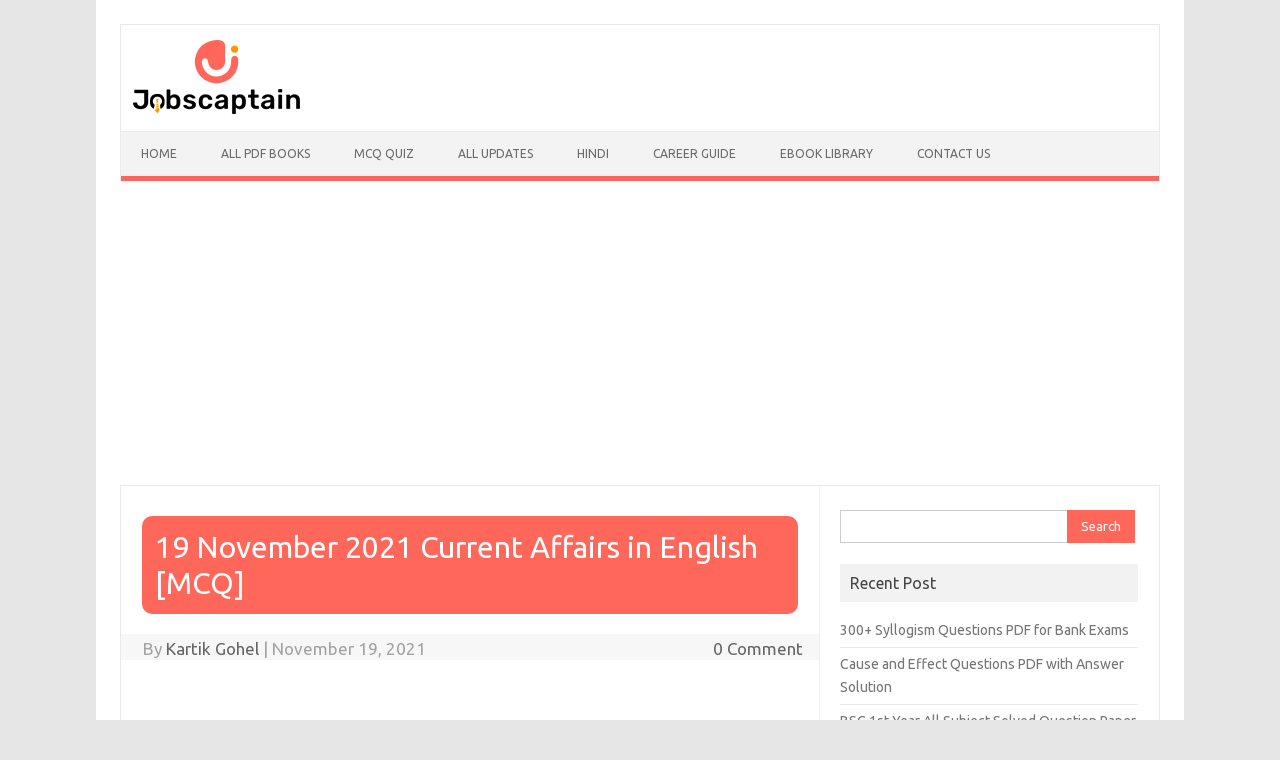

--- FILE ---
content_type: text/html; charset=UTF-8
request_url: https://jobscaptain.com/19-november-2021-current-affairs-in-english/
body_size: 23257
content:
<!DOCTYPE html>
<!--[if IE 7]>
<html class="ie ie7" lang="en-US">
<![endif]-->
<!--[if IE 8]>
<html class="ie ie8" lang="en-US">
<![endif]-->
<!--[if !(IE 7) | !(IE 8)  ]><!-->
<html lang="en-US">
<!--<![endif]-->
<head>
<meta charset="UTF-8">
<meta name="viewport" content="width=device-width, initial-scale=1">
<link rel="profile" href="https://gmpg.org/xfn/11">
<link rel="pingback" href="https://jobscaptain.com/xmlrpc.php" />
<!--[if lt IE 9]>
<script src="https://jobscaptain.com/wp-content/themes/iconic-one/js/html5.js" type="text/javascript"></script>
<![endif]-->
<meta name='robots' content='index, follow, max-image-preview:large, max-snippet:-1, max-video-preview:-1' />

	<!-- This site is optimized with the Yoast SEO plugin v26.8 - https://yoast.com/product/yoast-seo-wordpress/ -->
	<title>19 November 2021 Current Affairs in English [MCQ]</title>
	<link rel="canonical" href="https://jobscaptain.com/19-november-2021-current-affairs-in-english/" />
	<meta property="og:locale" content="en_US" />
	<meta property="og:type" content="article" />
	<meta property="og:title" content="19 November 2021 Current Affairs in English [MCQ]" />
	<meta property="og:description" content="Let’s discuss today 19th November 2021 current affairs oneliner in Eglish. Question: As per UBS Securities, what is the projected GDP growth rate projection of India in 2021-22? (A) 8.5% (B) 9.5% (C) 7.5% (D) None of above Question: The Ministry of Defence has organised the Rashtra Raksha Samparpan Parv in which city? (A) Jhansi… Read More &raquo;" />
	<meta property="og:url" content="https://jobscaptain.com/19-november-2021-current-affairs-in-english/" />
	<meta property="og:site_name" content="Jobs Captain" />
	<meta property="article:publisher" content="https://www.facebook.com/JobsCaptain/" />
	<meta property="article:author" content="https://www.facebook.com/Kartiktherealhero3" />
	<meta property="article:published_time" content="2021-11-19T11:24:03+00:00" />
	<meta property="og:image" content="https://jobscaptain.com/wp-content/uploads/2021/11/19-November-2021-Current-Affairs-in-English.png" />
	<meta property="og:image:width" content="650" />
	<meta property="og:image:height" content="350" />
	<meta property="og:image:type" content="image/png" />
	<meta name="author" content="Kartik Gohel" />
	<meta name="twitter:card" content="summary_large_image" />
	<meta name="twitter:creator" content="@Kartik_Gohel_" />
	<meta name="twitter:site" content="@jobs_captain" />
	<script type="application/ld+json" class="yoast-schema-graph">{"@context":"https://schema.org","@graph":[{"@type":"Article","@id":"https://jobscaptain.com/19-november-2021-current-affairs-in-english/#article","isPartOf":{"@id":"https://jobscaptain.com/19-november-2021-current-affairs-in-english/"},"author":{"name":"Kartik Gohel","@id":"https://jobscaptain.com/#/schema/person/5902fe642dc05b5f284f5e67f7c683ac"},"headline":"19 November 2021 Current Affairs in English [MCQ]","datePublished":"2021-11-19T11:24:03+00:00","mainEntityOfPage":{"@id":"https://jobscaptain.com/19-november-2021-current-affairs-in-english/"},"wordCount":838,"commentCount":0,"publisher":{"@id":"https://jobscaptain.com/#organization"},"image":{"@id":"https://jobscaptain.com/19-november-2021-current-affairs-in-english/#primaryimage"},"thumbnailUrl":"https://jobscaptain.com/wp-content/uploads/2021/11/19-November-2021-Current-Affairs-in-English.png","articleSection":["November 2021 Current Affairs PDF"],"inLanguage":"en-US","potentialAction":[{"@type":"CommentAction","name":"Comment","target":["https://jobscaptain.com/19-november-2021-current-affairs-in-english/#respond"]}]},{"@type":"WebPage","@id":"https://jobscaptain.com/19-november-2021-current-affairs-in-english/","url":"https://jobscaptain.com/19-november-2021-current-affairs-in-english/","name":"19 November 2021 Current Affairs in English [MCQ]","isPartOf":{"@id":"https://jobscaptain.com/#website"},"primaryImageOfPage":{"@id":"https://jobscaptain.com/19-november-2021-current-affairs-in-english/#primaryimage"},"image":{"@id":"https://jobscaptain.com/19-november-2021-current-affairs-in-english/#primaryimage"},"thumbnailUrl":"https://jobscaptain.com/wp-content/uploads/2021/11/19-November-2021-Current-Affairs-in-English.png","datePublished":"2021-11-19T11:24:03+00:00","breadcrumb":{"@id":"https://jobscaptain.com/19-november-2021-current-affairs-in-english/#breadcrumb"},"inLanguage":"en-US","potentialAction":[{"@type":"ReadAction","target":["https://jobscaptain.com/19-november-2021-current-affairs-in-english/"]}]},{"@type":"ImageObject","inLanguage":"en-US","@id":"https://jobscaptain.com/19-november-2021-current-affairs-in-english/#primaryimage","url":"https://jobscaptain.com/wp-content/uploads/2021/11/19-November-2021-Current-Affairs-in-English.png","contentUrl":"https://jobscaptain.com/wp-content/uploads/2021/11/19-November-2021-Current-Affairs-in-English.png","width":650,"height":350,"caption":"19 November 2021 Current Affairs in English"},{"@type":"BreadcrumbList","@id":"https://jobscaptain.com/19-november-2021-current-affairs-in-english/#breadcrumb","itemListElement":[{"@type":"ListItem","position":1,"name":"Home","item":"https://jobscaptain.com/"},{"@type":"ListItem","position":2,"name":"November 2021 Current Affairs PDF","item":"https://jobscaptain.com/november-2021-current-affairs/"},{"@type":"ListItem","position":3,"name":"19 November 2021 Current Affairs in English [MCQ]"}]},{"@type":"WebSite","@id":"https://jobscaptain.com/#website","url":"https://jobscaptain.com/","name":"Jobs Captain","description":"It&#039;s All About Career and Study Material ","publisher":{"@id":"https://jobscaptain.com/#organization"},"potentialAction":[{"@type":"SearchAction","target":{"@type":"EntryPoint","urlTemplate":"https://jobscaptain.com/?s={search_term_string}"},"query-input":{"@type":"PropertyValueSpecification","valueRequired":true,"valueName":"search_term_string"}}],"inLanguage":"en-US"},{"@type":"Organization","@id":"https://jobscaptain.com/#organization","name":"JobsCaptain","url":"https://jobscaptain.com/","logo":{"@type":"ImageObject","inLanguage":"en-US","@id":"https://jobscaptain.com/#/schema/logo/image/","url":"https://jobscaptain.com/wp-content/uploads/2020/02/jobscaptain-logo.png","contentUrl":"https://jobscaptain.com/wp-content/uploads/2020/02/jobscaptain-logo.png","width":170,"height":84,"caption":"JobsCaptain"},"image":{"@id":"https://jobscaptain.com/#/schema/logo/image/"},"sameAs":["https://www.facebook.com/JobsCaptain/","https://x.com/jobs_captain","https://www.instagram.com/jobscaptain/","https://in.pinterest.com/jobscaptain/"]},{"@type":"Person","@id":"https://jobscaptain.com/#/schema/person/5902fe642dc05b5f284f5e67f7c683ac","name":"Kartik Gohel","description":"I love to write about education related topics and I am trying to provide free study material for each and every competitive exams in India.","sameAs":["https://jobscaptain.com/","https://www.facebook.com/Kartiktherealhero3","https://www.instagram.com/kartik_gohel_/","https://www.linkedin.com/in/kartikgohel94/","https://x.com/Kartik_Gohel_","https://www.youtube.com/c/kartikgohel"],"url":"https://jobscaptain.com/author/kartik_jc/"}]}</script>
	<!-- / Yoast SEO plugin. -->


<link rel='dns-prefetch' href='//fonts.googleapis.com' />
<link href='https://fonts.gstatic.com' crossorigin rel='preconnect' />
<link rel="alternate" type="application/rss+xml" title="Jobs Captain &raquo; Feed" href="https://jobscaptain.com/feed/" />
<link rel="alternate" type="application/rss+xml" title="Jobs Captain &raquo; Comments Feed" href="https://jobscaptain.com/comments/feed/" />
<link rel="alternate" type="application/rss+xml" title="Jobs Captain &raquo; 19 November 2021 Current Affairs in English [MCQ] Comments Feed" href="https://jobscaptain.com/19-november-2021-current-affairs-in-english/feed/" />
<link rel="alternate" title="oEmbed (JSON)" type="application/json+oembed" href="https://jobscaptain.com/wp-json/oembed/1.0/embed?url=https%3A%2F%2Fjobscaptain.com%2F19-november-2021-current-affairs-in-english%2F" />
<link rel="alternate" title="oEmbed (XML)" type="text/xml+oembed" href="https://jobscaptain.com/wp-json/oembed/1.0/embed?url=https%3A%2F%2Fjobscaptain.com%2F19-november-2021-current-affairs-in-english%2F&#038;format=xml" />
<style id='wp-img-auto-sizes-contain-inline-css' type='text/css'>
img:is([sizes=auto i],[sizes^="auto," i]){contain-intrinsic-size:3000px 1500px}
/*# sourceURL=wp-img-auto-sizes-contain-inline-css */
</style>
<style id='wp-emoji-styles-inline-css' type='text/css'>

	img.wp-smiley, img.emoji {
		display: inline !important;
		border: none !important;
		box-shadow: none !important;
		height: 1em !important;
		width: 1em !important;
		margin: 0 0.07em !important;
		vertical-align: -0.1em !important;
		background: none !important;
		padding: 0 !important;
	}
/*# sourceURL=wp-emoji-styles-inline-css */
</style>
<style id='wp-block-library-inline-css' type='text/css'>
:root{--wp-block-synced-color:#7a00df;--wp-block-synced-color--rgb:122,0,223;--wp-bound-block-color:var(--wp-block-synced-color);--wp-editor-canvas-background:#ddd;--wp-admin-theme-color:#007cba;--wp-admin-theme-color--rgb:0,124,186;--wp-admin-theme-color-darker-10:#006ba1;--wp-admin-theme-color-darker-10--rgb:0,107,160.5;--wp-admin-theme-color-darker-20:#005a87;--wp-admin-theme-color-darker-20--rgb:0,90,135;--wp-admin-border-width-focus:2px}@media (min-resolution:192dpi){:root{--wp-admin-border-width-focus:1.5px}}.wp-element-button{cursor:pointer}:root .has-very-light-gray-background-color{background-color:#eee}:root .has-very-dark-gray-background-color{background-color:#313131}:root .has-very-light-gray-color{color:#eee}:root .has-very-dark-gray-color{color:#313131}:root .has-vivid-green-cyan-to-vivid-cyan-blue-gradient-background{background:linear-gradient(135deg,#00d084,#0693e3)}:root .has-purple-crush-gradient-background{background:linear-gradient(135deg,#34e2e4,#4721fb 50%,#ab1dfe)}:root .has-hazy-dawn-gradient-background{background:linear-gradient(135deg,#faaca8,#dad0ec)}:root .has-subdued-olive-gradient-background{background:linear-gradient(135deg,#fafae1,#67a671)}:root .has-atomic-cream-gradient-background{background:linear-gradient(135deg,#fdd79a,#004a59)}:root .has-nightshade-gradient-background{background:linear-gradient(135deg,#330968,#31cdcf)}:root .has-midnight-gradient-background{background:linear-gradient(135deg,#020381,#2874fc)}:root{--wp--preset--font-size--normal:16px;--wp--preset--font-size--huge:42px}.has-regular-font-size{font-size:1em}.has-larger-font-size{font-size:2.625em}.has-normal-font-size{font-size:var(--wp--preset--font-size--normal)}.has-huge-font-size{font-size:var(--wp--preset--font-size--huge)}.has-text-align-center{text-align:center}.has-text-align-left{text-align:left}.has-text-align-right{text-align:right}.has-fit-text{white-space:nowrap!important}#end-resizable-editor-section{display:none}.aligncenter{clear:both}.items-justified-left{justify-content:flex-start}.items-justified-center{justify-content:center}.items-justified-right{justify-content:flex-end}.items-justified-space-between{justify-content:space-between}.screen-reader-text{border:0;clip-path:inset(50%);height:1px;margin:-1px;overflow:hidden;padding:0;position:absolute;width:1px;word-wrap:normal!important}.screen-reader-text:focus{background-color:#ddd;clip-path:none;color:#444;display:block;font-size:1em;height:auto;left:5px;line-height:normal;padding:15px 23px 14px;text-decoration:none;top:5px;width:auto;z-index:100000}html :where(.has-border-color){border-style:solid}html :where([style*=border-top-color]){border-top-style:solid}html :where([style*=border-right-color]){border-right-style:solid}html :where([style*=border-bottom-color]){border-bottom-style:solid}html :where([style*=border-left-color]){border-left-style:solid}html :where([style*=border-width]){border-style:solid}html :where([style*=border-top-width]){border-top-style:solid}html :where([style*=border-right-width]){border-right-style:solid}html :where([style*=border-bottom-width]){border-bottom-style:solid}html :where([style*=border-left-width]){border-left-style:solid}html :where(img[class*=wp-image-]){height:auto;max-width:100%}:where(figure){margin:0 0 1em}html :where(.is-position-sticky){--wp-admin--admin-bar--position-offset:var(--wp-admin--admin-bar--height,0px)}@media screen and (max-width:600px){html :where(.is-position-sticky){--wp-admin--admin-bar--position-offset:0px}}

/*# sourceURL=wp-block-library-inline-css */
</style><style id='wp-block-social-links-inline-css' type='text/css'>
.wp-block-social-links{background:none;box-sizing:border-box;margin-left:0;padding-left:0;padding-right:0;text-indent:0}.wp-block-social-links .wp-social-link a,.wp-block-social-links .wp-social-link a:hover{border-bottom:0;box-shadow:none;text-decoration:none}.wp-block-social-links .wp-social-link svg{height:1em;width:1em}.wp-block-social-links .wp-social-link span:not(.screen-reader-text){font-size:.65em;margin-left:.5em;margin-right:.5em}.wp-block-social-links.has-small-icon-size{font-size:16px}.wp-block-social-links,.wp-block-social-links.has-normal-icon-size{font-size:24px}.wp-block-social-links.has-large-icon-size{font-size:36px}.wp-block-social-links.has-huge-icon-size{font-size:48px}.wp-block-social-links.aligncenter{display:flex;justify-content:center}.wp-block-social-links.alignright{justify-content:flex-end}.wp-block-social-link{border-radius:9999px;display:block}@media not (prefers-reduced-motion){.wp-block-social-link{transition:transform .1s ease}}.wp-block-social-link{height:auto}.wp-block-social-link a{align-items:center;display:flex;line-height:0}.wp-block-social-link:hover{transform:scale(1.1)}.wp-block-social-links .wp-block-social-link.wp-social-link{display:inline-block;margin:0;padding:0}.wp-block-social-links .wp-block-social-link.wp-social-link .wp-block-social-link-anchor,.wp-block-social-links .wp-block-social-link.wp-social-link .wp-block-social-link-anchor svg,.wp-block-social-links .wp-block-social-link.wp-social-link .wp-block-social-link-anchor:active,.wp-block-social-links .wp-block-social-link.wp-social-link .wp-block-social-link-anchor:hover,.wp-block-social-links .wp-block-social-link.wp-social-link .wp-block-social-link-anchor:visited{color:currentColor;fill:currentColor}:where(.wp-block-social-links:not(.is-style-logos-only)) .wp-social-link{background-color:#f0f0f0;color:#444}:where(.wp-block-social-links:not(.is-style-logos-only)) .wp-social-link-amazon{background-color:#f90;color:#fff}:where(.wp-block-social-links:not(.is-style-logos-only)) .wp-social-link-bandcamp{background-color:#1ea0c3;color:#fff}:where(.wp-block-social-links:not(.is-style-logos-only)) .wp-social-link-behance{background-color:#0757fe;color:#fff}:where(.wp-block-social-links:not(.is-style-logos-only)) .wp-social-link-bluesky{background-color:#0a7aff;color:#fff}:where(.wp-block-social-links:not(.is-style-logos-only)) .wp-social-link-codepen{background-color:#1e1f26;color:#fff}:where(.wp-block-social-links:not(.is-style-logos-only)) .wp-social-link-deviantart{background-color:#02e49b;color:#fff}:where(.wp-block-social-links:not(.is-style-logos-only)) .wp-social-link-discord{background-color:#5865f2;color:#fff}:where(.wp-block-social-links:not(.is-style-logos-only)) .wp-social-link-dribbble{background-color:#e94c89;color:#fff}:where(.wp-block-social-links:not(.is-style-logos-only)) .wp-social-link-dropbox{background-color:#4280ff;color:#fff}:where(.wp-block-social-links:not(.is-style-logos-only)) .wp-social-link-etsy{background-color:#f45800;color:#fff}:where(.wp-block-social-links:not(.is-style-logos-only)) .wp-social-link-facebook{background-color:#0866ff;color:#fff}:where(.wp-block-social-links:not(.is-style-logos-only)) .wp-social-link-fivehundredpx{background-color:#000;color:#fff}:where(.wp-block-social-links:not(.is-style-logos-only)) .wp-social-link-flickr{background-color:#0461dd;color:#fff}:where(.wp-block-social-links:not(.is-style-logos-only)) .wp-social-link-foursquare{background-color:#e65678;color:#fff}:where(.wp-block-social-links:not(.is-style-logos-only)) .wp-social-link-github{background-color:#24292d;color:#fff}:where(.wp-block-social-links:not(.is-style-logos-only)) .wp-social-link-goodreads{background-color:#eceadd;color:#382110}:where(.wp-block-social-links:not(.is-style-logos-only)) .wp-social-link-google{background-color:#ea4434;color:#fff}:where(.wp-block-social-links:not(.is-style-logos-only)) .wp-social-link-gravatar{background-color:#1d4fc4;color:#fff}:where(.wp-block-social-links:not(.is-style-logos-only)) .wp-social-link-instagram{background-color:#f00075;color:#fff}:where(.wp-block-social-links:not(.is-style-logos-only)) .wp-social-link-lastfm{background-color:#e21b24;color:#fff}:where(.wp-block-social-links:not(.is-style-logos-only)) .wp-social-link-linkedin{background-color:#0d66c2;color:#fff}:where(.wp-block-social-links:not(.is-style-logos-only)) .wp-social-link-mastodon{background-color:#3288d4;color:#fff}:where(.wp-block-social-links:not(.is-style-logos-only)) .wp-social-link-medium{background-color:#000;color:#fff}:where(.wp-block-social-links:not(.is-style-logos-only)) .wp-social-link-meetup{background-color:#f6405f;color:#fff}:where(.wp-block-social-links:not(.is-style-logos-only)) .wp-social-link-patreon{background-color:#000;color:#fff}:where(.wp-block-social-links:not(.is-style-logos-only)) .wp-social-link-pinterest{background-color:#e60122;color:#fff}:where(.wp-block-social-links:not(.is-style-logos-only)) .wp-social-link-pocket{background-color:#ef4155;color:#fff}:where(.wp-block-social-links:not(.is-style-logos-only)) .wp-social-link-reddit{background-color:#ff4500;color:#fff}:where(.wp-block-social-links:not(.is-style-logos-only)) .wp-social-link-skype{background-color:#0478d7;color:#fff}:where(.wp-block-social-links:not(.is-style-logos-only)) .wp-social-link-snapchat{background-color:#fefc00;color:#fff;stroke:#000}:where(.wp-block-social-links:not(.is-style-logos-only)) .wp-social-link-soundcloud{background-color:#ff5600;color:#fff}:where(.wp-block-social-links:not(.is-style-logos-only)) .wp-social-link-spotify{background-color:#1bd760;color:#fff}:where(.wp-block-social-links:not(.is-style-logos-only)) .wp-social-link-telegram{background-color:#2aabee;color:#fff}:where(.wp-block-social-links:not(.is-style-logos-only)) .wp-social-link-threads{background-color:#000;color:#fff}:where(.wp-block-social-links:not(.is-style-logos-only)) .wp-social-link-tiktok{background-color:#000;color:#fff}:where(.wp-block-social-links:not(.is-style-logos-only)) .wp-social-link-tumblr{background-color:#011835;color:#fff}:where(.wp-block-social-links:not(.is-style-logos-only)) .wp-social-link-twitch{background-color:#6440a4;color:#fff}:where(.wp-block-social-links:not(.is-style-logos-only)) .wp-social-link-twitter{background-color:#1da1f2;color:#fff}:where(.wp-block-social-links:not(.is-style-logos-only)) .wp-social-link-vimeo{background-color:#1eb7ea;color:#fff}:where(.wp-block-social-links:not(.is-style-logos-only)) .wp-social-link-vk{background-color:#4680c2;color:#fff}:where(.wp-block-social-links:not(.is-style-logos-only)) .wp-social-link-wordpress{background-color:#3499cd;color:#fff}:where(.wp-block-social-links:not(.is-style-logos-only)) .wp-social-link-whatsapp{background-color:#25d366;color:#fff}:where(.wp-block-social-links:not(.is-style-logos-only)) .wp-social-link-x{background-color:#000;color:#fff}:where(.wp-block-social-links:not(.is-style-logos-only)) .wp-social-link-yelp{background-color:#d32422;color:#fff}:where(.wp-block-social-links:not(.is-style-logos-only)) .wp-social-link-youtube{background-color:red;color:#fff}:where(.wp-block-social-links.is-style-logos-only) .wp-social-link{background:none}:where(.wp-block-social-links.is-style-logos-only) .wp-social-link svg{height:1.25em;width:1.25em}:where(.wp-block-social-links.is-style-logos-only) .wp-social-link-amazon{color:#f90}:where(.wp-block-social-links.is-style-logos-only) .wp-social-link-bandcamp{color:#1ea0c3}:where(.wp-block-social-links.is-style-logos-only) .wp-social-link-behance{color:#0757fe}:where(.wp-block-social-links.is-style-logos-only) .wp-social-link-bluesky{color:#0a7aff}:where(.wp-block-social-links.is-style-logos-only) .wp-social-link-codepen{color:#1e1f26}:where(.wp-block-social-links.is-style-logos-only) .wp-social-link-deviantart{color:#02e49b}:where(.wp-block-social-links.is-style-logos-only) .wp-social-link-discord{color:#5865f2}:where(.wp-block-social-links.is-style-logos-only) .wp-social-link-dribbble{color:#e94c89}:where(.wp-block-social-links.is-style-logos-only) .wp-social-link-dropbox{color:#4280ff}:where(.wp-block-social-links.is-style-logos-only) .wp-social-link-etsy{color:#f45800}:where(.wp-block-social-links.is-style-logos-only) .wp-social-link-facebook{color:#0866ff}:where(.wp-block-social-links.is-style-logos-only) .wp-social-link-fivehundredpx{color:#000}:where(.wp-block-social-links.is-style-logos-only) .wp-social-link-flickr{color:#0461dd}:where(.wp-block-social-links.is-style-logos-only) .wp-social-link-foursquare{color:#e65678}:where(.wp-block-social-links.is-style-logos-only) .wp-social-link-github{color:#24292d}:where(.wp-block-social-links.is-style-logos-only) .wp-social-link-goodreads{color:#382110}:where(.wp-block-social-links.is-style-logos-only) .wp-social-link-google{color:#ea4434}:where(.wp-block-social-links.is-style-logos-only) .wp-social-link-gravatar{color:#1d4fc4}:where(.wp-block-social-links.is-style-logos-only) .wp-social-link-instagram{color:#f00075}:where(.wp-block-social-links.is-style-logos-only) .wp-social-link-lastfm{color:#e21b24}:where(.wp-block-social-links.is-style-logos-only) .wp-social-link-linkedin{color:#0d66c2}:where(.wp-block-social-links.is-style-logos-only) .wp-social-link-mastodon{color:#3288d4}:where(.wp-block-social-links.is-style-logos-only) .wp-social-link-medium{color:#000}:where(.wp-block-social-links.is-style-logos-only) .wp-social-link-meetup{color:#f6405f}:where(.wp-block-social-links.is-style-logos-only) .wp-social-link-patreon{color:#000}:where(.wp-block-social-links.is-style-logos-only) .wp-social-link-pinterest{color:#e60122}:where(.wp-block-social-links.is-style-logos-only) .wp-social-link-pocket{color:#ef4155}:where(.wp-block-social-links.is-style-logos-only) .wp-social-link-reddit{color:#ff4500}:where(.wp-block-social-links.is-style-logos-only) .wp-social-link-skype{color:#0478d7}:where(.wp-block-social-links.is-style-logos-only) .wp-social-link-snapchat{color:#fff;stroke:#000}:where(.wp-block-social-links.is-style-logos-only) .wp-social-link-soundcloud{color:#ff5600}:where(.wp-block-social-links.is-style-logos-only) .wp-social-link-spotify{color:#1bd760}:where(.wp-block-social-links.is-style-logos-only) .wp-social-link-telegram{color:#2aabee}:where(.wp-block-social-links.is-style-logos-only) .wp-social-link-threads{color:#000}:where(.wp-block-social-links.is-style-logos-only) .wp-social-link-tiktok{color:#000}:where(.wp-block-social-links.is-style-logos-only) .wp-social-link-tumblr{color:#011835}:where(.wp-block-social-links.is-style-logos-only) .wp-social-link-twitch{color:#6440a4}:where(.wp-block-social-links.is-style-logos-only) .wp-social-link-twitter{color:#1da1f2}:where(.wp-block-social-links.is-style-logos-only) .wp-social-link-vimeo{color:#1eb7ea}:where(.wp-block-social-links.is-style-logos-only) .wp-social-link-vk{color:#4680c2}:where(.wp-block-social-links.is-style-logos-only) .wp-social-link-whatsapp{color:#25d366}:where(.wp-block-social-links.is-style-logos-only) .wp-social-link-wordpress{color:#3499cd}:where(.wp-block-social-links.is-style-logos-only) .wp-social-link-x{color:#000}:where(.wp-block-social-links.is-style-logos-only) .wp-social-link-yelp{color:#d32422}:where(.wp-block-social-links.is-style-logos-only) .wp-social-link-youtube{color:red}.wp-block-social-links.is-style-pill-shape .wp-social-link{width:auto}:root :where(.wp-block-social-links .wp-social-link a){padding:.25em}:root :where(.wp-block-social-links.is-style-logos-only .wp-social-link a){padding:0}:root :where(.wp-block-social-links.is-style-pill-shape .wp-social-link a){padding-left:.6666666667em;padding-right:.6666666667em}.wp-block-social-links:not(.has-icon-color):not(.has-icon-background-color) .wp-social-link-snapchat .wp-block-social-link-label{color:#000}
/*# sourceURL=https://jobscaptain.com/wp-includes/blocks/social-links/style.min.css */
</style>
<style id='global-styles-inline-css' type='text/css'>
:root{--wp--preset--aspect-ratio--square: 1;--wp--preset--aspect-ratio--4-3: 4/3;--wp--preset--aspect-ratio--3-4: 3/4;--wp--preset--aspect-ratio--3-2: 3/2;--wp--preset--aspect-ratio--2-3: 2/3;--wp--preset--aspect-ratio--16-9: 16/9;--wp--preset--aspect-ratio--9-16: 9/16;--wp--preset--color--black: #000000;--wp--preset--color--cyan-bluish-gray: #abb8c3;--wp--preset--color--white: #ffffff;--wp--preset--color--pale-pink: #f78da7;--wp--preset--color--vivid-red: #cf2e2e;--wp--preset--color--luminous-vivid-orange: #ff6900;--wp--preset--color--luminous-vivid-amber: #fcb900;--wp--preset--color--light-green-cyan: #7bdcb5;--wp--preset--color--vivid-green-cyan: #00d084;--wp--preset--color--pale-cyan-blue: #8ed1fc;--wp--preset--color--vivid-cyan-blue: #0693e3;--wp--preset--color--vivid-purple: #9b51e0;--wp--preset--gradient--vivid-cyan-blue-to-vivid-purple: linear-gradient(135deg,rgb(6,147,227) 0%,rgb(155,81,224) 100%);--wp--preset--gradient--light-green-cyan-to-vivid-green-cyan: linear-gradient(135deg,rgb(122,220,180) 0%,rgb(0,208,130) 100%);--wp--preset--gradient--luminous-vivid-amber-to-luminous-vivid-orange: linear-gradient(135deg,rgb(252,185,0) 0%,rgb(255,105,0) 100%);--wp--preset--gradient--luminous-vivid-orange-to-vivid-red: linear-gradient(135deg,rgb(255,105,0) 0%,rgb(207,46,46) 100%);--wp--preset--gradient--very-light-gray-to-cyan-bluish-gray: linear-gradient(135deg,rgb(238,238,238) 0%,rgb(169,184,195) 100%);--wp--preset--gradient--cool-to-warm-spectrum: linear-gradient(135deg,rgb(74,234,220) 0%,rgb(151,120,209) 20%,rgb(207,42,186) 40%,rgb(238,44,130) 60%,rgb(251,105,98) 80%,rgb(254,248,76) 100%);--wp--preset--gradient--blush-light-purple: linear-gradient(135deg,rgb(255,206,236) 0%,rgb(152,150,240) 100%);--wp--preset--gradient--blush-bordeaux: linear-gradient(135deg,rgb(254,205,165) 0%,rgb(254,45,45) 50%,rgb(107,0,62) 100%);--wp--preset--gradient--luminous-dusk: linear-gradient(135deg,rgb(255,203,112) 0%,rgb(199,81,192) 50%,rgb(65,88,208) 100%);--wp--preset--gradient--pale-ocean: linear-gradient(135deg,rgb(255,245,203) 0%,rgb(182,227,212) 50%,rgb(51,167,181) 100%);--wp--preset--gradient--electric-grass: linear-gradient(135deg,rgb(202,248,128) 0%,rgb(113,206,126) 100%);--wp--preset--gradient--midnight: linear-gradient(135deg,rgb(2,3,129) 0%,rgb(40,116,252) 100%);--wp--preset--font-size--small: 13px;--wp--preset--font-size--medium: 20px;--wp--preset--font-size--large: 36px;--wp--preset--font-size--x-large: 42px;--wp--preset--spacing--20: 0.44rem;--wp--preset--spacing--30: 0.67rem;--wp--preset--spacing--40: 1rem;--wp--preset--spacing--50: 1.5rem;--wp--preset--spacing--60: 2.25rem;--wp--preset--spacing--70: 3.38rem;--wp--preset--spacing--80: 5.06rem;--wp--preset--shadow--natural: 6px 6px 9px rgba(0, 0, 0, 0.2);--wp--preset--shadow--deep: 12px 12px 50px rgba(0, 0, 0, 0.4);--wp--preset--shadow--sharp: 6px 6px 0px rgba(0, 0, 0, 0.2);--wp--preset--shadow--outlined: 6px 6px 0px -3px rgb(255, 255, 255), 6px 6px rgb(0, 0, 0);--wp--preset--shadow--crisp: 6px 6px 0px rgb(0, 0, 0);}:where(.is-layout-flex){gap: 0.5em;}:where(.is-layout-grid){gap: 0.5em;}body .is-layout-flex{display: flex;}.is-layout-flex{flex-wrap: wrap;align-items: center;}.is-layout-flex > :is(*, div){margin: 0;}body .is-layout-grid{display: grid;}.is-layout-grid > :is(*, div){margin: 0;}:where(.wp-block-columns.is-layout-flex){gap: 2em;}:where(.wp-block-columns.is-layout-grid){gap: 2em;}:where(.wp-block-post-template.is-layout-flex){gap: 1.25em;}:where(.wp-block-post-template.is-layout-grid){gap: 1.25em;}.has-black-color{color: var(--wp--preset--color--black) !important;}.has-cyan-bluish-gray-color{color: var(--wp--preset--color--cyan-bluish-gray) !important;}.has-white-color{color: var(--wp--preset--color--white) !important;}.has-pale-pink-color{color: var(--wp--preset--color--pale-pink) !important;}.has-vivid-red-color{color: var(--wp--preset--color--vivid-red) !important;}.has-luminous-vivid-orange-color{color: var(--wp--preset--color--luminous-vivid-orange) !important;}.has-luminous-vivid-amber-color{color: var(--wp--preset--color--luminous-vivid-amber) !important;}.has-light-green-cyan-color{color: var(--wp--preset--color--light-green-cyan) !important;}.has-vivid-green-cyan-color{color: var(--wp--preset--color--vivid-green-cyan) !important;}.has-pale-cyan-blue-color{color: var(--wp--preset--color--pale-cyan-blue) !important;}.has-vivid-cyan-blue-color{color: var(--wp--preset--color--vivid-cyan-blue) !important;}.has-vivid-purple-color{color: var(--wp--preset--color--vivid-purple) !important;}.has-black-background-color{background-color: var(--wp--preset--color--black) !important;}.has-cyan-bluish-gray-background-color{background-color: var(--wp--preset--color--cyan-bluish-gray) !important;}.has-white-background-color{background-color: var(--wp--preset--color--white) !important;}.has-pale-pink-background-color{background-color: var(--wp--preset--color--pale-pink) !important;}.has-vivid-red-background-color{background-color: var(--wp--preset--color--vivid-red) !important;}.has-luminous-vivid-orange-background-color{background-color: var(--wp--preset--color--luminous-vivid-orange) !important;}.has-luminous-vivid-amber-background-color{background-color: var(--wp--preset--color--luminous-vivid-amber) !important;}.has-light-green-cyan-background-color{background-color: var(--wp--preset--color--light-green-cyan) !important;}.has-vivid-green-cyan-background-color{background-color: var(--wp--preset--color--vivid-green-cyan) !important;}.has-pale-cyan-blue-background-color{background-color: var(--wp--preset--color--pale-cyan-blue) !important;}.has-vivid-cyan-blue-background-color{background-color: var(--wp--preset--color--vivid-cyan-blue) !important;}.has-vivid-purple-background-color{background-color: var(--wp--preset--color--vivid-purple) !important;}.has-black-border-color{border-color: var(--wp--preset--color--black) !important;}.has-cyan-bluish-gray-border-color{border-color: var(--wp--preset--color--cyan-bluish-gray) !important;}.has-white-border-color{border-color: var(--wp--preset--color--white) !important;}.has-pale-pink-border-color{border-color: var(--wp--preset--color--pale-pink) !important;}.has-vivid-red-border-color{border-color: var(--wp--preset--color--vivid-red) !important;}.has-luminous-vivid-orange-border-color{border-color: var(--wp--preset--color--luminous-vivid-orange) !important;}.has-luminous-vivid-amber-border-color{border-color: var(--wp--preset--color--luminous-vivid-amber) !important;}.has-light-green-cyan-border-color{border-color: var(--wp--preset--color--light-green-cyan) !important;}.has-vivid-green-cyan-border-color{border-color: var(--wp--preset--color--vivid-green-cyan) !important;}.has-pale-cyan-blue-border-color{border-color: var(--wp--preset--color--pale-cyan-blue) !important;}.has-vivid-cyan-blue-border-color{border-color: var(--wp--preset--color--vivid-cyan-blue) !important;}.has-vivid-purple-border-color{border-color: var(--wp--preset--color--vivid-purple) !important;}.has-vivid-cyan-blue-to-vivid-purple-gradient-background{background: var(--wp--preset--gradient--vivid-cyan-blue-to-vivid-purple) !important;}.has-light-green-cyan-to-vivid-green-cyan-gradient-background{background: var(--wp--preset--gradient--light-green-cyan-to-vivid-green-cyan) !important;}.has-luminous-vivid-amber-to-luminous-vivid-orange-gradient-background{background: var(--wp--preset--gradient--luminous-vivid-amber-to-luminous-vivid-orange) !important;}.has-luminous-vivid-orange-to-vivid-red-gradient-background{background: var(--wp--preset--gradient--luminous-vivid-orange-to-vivid-red) !important;}.has-very-light-gray-to-cyan-bluish-gray-gradient-background{background: var(--wp--preset--gradient--very-light-gray-to-cyan-bluish-gray) !important;}.has-cool-to-warm-spectrum-gradient-background{background: var(--wp--preset--gradient--cool-to-warm-spectrum) !important;}.has-blush-light-purple-gradient-background{background: var(--wp--preset--gradient--blush-light-purple) !important;}.has-blush-bordeaux-gradient-background{background: var(--wp--preset--gradient--blush-bordeaux) !important;}.has-luminous-dusk-gradient-background{background: var(--wp--preset--gradient--luminous-dusk) !important;}.has-pale-ocean-gradient-background{background: var(--wp--preset--gradient--pale-ocean) !important;}.has-electric-grass-gradient-background{background: var(--wp--preset--gradient--electric-grass) !important;}.has-midnight-gradient-background{background: var(--wp--preset--gradient--midnight) !important;}.has-small-font-size{font-size: var(--wp--preset--font-size--small) !important;}.has-medium-font-size{font-size: var(--wp--preset--font-size--medium) !important;}.has-large-font-size{font-size: var(--wp--preset--font-size--large) !important;}.has-x-large-font-size{font-size: var(--wp--preset--font-size--x-large) !important;}
/*# sourceURL=global-styles-inline-css */
</style>

<style id='classic-theme-styles-inline-css' type='text/css'>
/*! This file is auto-generated */
.wp-block-button__link{color:#fff;background-color:#32373c;border-radius:9999px;box-shadow:none;text-decoration:none;padding:calc(.667em + 2px) calc(1.333em + 2px);font-size:1.125em}.wp-block-file__button{background:#32373c;color:#fff;text-decoration:none}
/*# sourceURL=/wp-includes/css/classic-themes.min.css */
</style>
<link data-minify="1" rel='stylesheet' id='scriptlesssocialsharing-css' href='https://jobscaptain.com/wp-content/cache/min/1/wp-content/plugins/scriptless-social-sharing/includes/css/scriptlesssocialsharing-style-d67610eefe8df5b5c639132ac3b87950.css' type='text/css' media='all' />
<style id='scriptlesssocialsharing-inline-css' type='text/css'>
.scriptlesssocialsharing__buttons a.button { padding: 12px; flex: 1; }@media only screen and (max-width: 767px) { .scriptlesssocialsharing .sss-name { position: absolute; clip: rect(1px, 1px, 1px, 1px); height: 1px; width: 1px; border: 0; overflow: hidden; } }
/*# sourceURL=scriptlesssocialsharing-inline-css */
</style>
<link rel='stylesheet' id='themonic-fonts-css' href='https://fonts.googleapis.com/css?family=Ubuntu%3A400%2C700&#038;subset=latin%2Clatin-ext&#038;display=swap' type='text/css' media='all' />
<link data-minify="1" rel='stylesheet' id='themonic-style-css' href='https://jobscaptain.com/wp-content/cache/min/1/wp-content/themes/iconic-one/style-6c703f40f859f8d40cbc8babcc387bc8.css' type='text/css' media='all' />
<link rel='stylesheet' id='custom-style-css' href='https://jobscaptain.com/wp-content/themes/iconic-one/custom.css?ver=6.9' type='text/css' media='all' />
<link rel='stylesheet' id='aawp-styles-css' href='https://jobscaptain.com/wp-content/plugins/aawp/public/assets/css/styles.min.css?ver=3.13' type='text/css' media='all' />
<script type="text/javascript" src="https://jobscaptain.com/wp-includes/js/jquery/jquery.min.js?ver=3.7.1" id="jquery-core-js"></script>
<link rel="https://api.w.org/" href="https://jobscaptain.com/wp-json/" /><link rel="alternate" title="JSON" type="application/json" href="https://jobscaptain.com/wp-json/wp/v2/posts/27947" /><link rel="EditURI" type="application/rsd+xml" title="RSD" href="https://jobscaptain.com/xmlrpc.php?rsd" />
<meta name="generator" content="WordPress 6.9" />
<link rel='shortlink' href='https://jobscaptain.com/?p=27947' />
<style type="text/css">.aawp .aawp-tb__row--highlight{background-color:#256aaf;}.aawp .aawp-tb__row--highlight{color:#fff;}.aawp .aawp-tb__row--highlight a{color:#fff;}</style><!-- HFCM by 99 Robots - Snippet # 1: Google Analytics -->
<!-- Global site tag (gtag.js) - Google Analytics -->
<script async src="https://www.googletagmanager.com/gtag/js?id=UA-101941525-1"></script>
<script>
 	 window.dataLayer = window.dataLayer || [];
 	 function gtag(){dataLayer.push(arguments);}
 	 gtag('js', new Date());
 	 gtag('config', 'UA-101941525-1');
</script>
<!-- /end HFCM by 99 Robots -->
<!-- HFCM by 99 Robots - Snippet # 4: Verification Codes -->
<meta name="p:domain_verify" content="dc2662c30111255a0acf66dc1120715e"/>
<meta name="msvalidate.01" content="E7876914B674851EC7B2F8ACC1C7CB14" />
<meta name='dmca-site-verification' content='Q1d6RWJXWVFOSEdDbWJOb2JNVFBaZz090' />
<!-- /end HFCM by 99 Robots -->
<!-- HFCM by 99 Robots - Snippet # 7: Guestmantra -->
<meta name="google-site-verification" content="VZnrb0zpYIhhbFM-R8BdDsHpXYJZeV5198wzs6AtyTY" />
<!-- /end HFCM by 99 Robots -->
      <meta name="onesignal" content="wordpress-plugin"/>
            <script>

      window.OneSignalDeferred = window.OneSignalDeferred || [];

      OneSignalDeferred.push(function(OneSignal) {
        var oneSignal_options = {};
        window._oneSignalInitOptions = oneSignal_options;

        oneSignal_options['serviceWorkerParam'] = { scope: '/' };
oneSignal_options['serviceWorkerPath'] = 'OneSignalSDKWorker.js.php';

        OneSignal.Notifications.setDefaultUrl("https://jobscaptain.com");

        oneSignal_options['wordpress'] = true;
oneSignal_options['appId'] = '3c9f4bf1-cf43-49bd-b7ef-a1a3d59b0edf';
oneSignal_options['allowLocalhostAsSecureOrigin'] = true;
oneSignal_options['welcomeNotification'] = { };
oneSignal_options['welcomeNotification']['disable'] = true;
oneSignal_options['path'] = "https://jobscaptain.com/wp-content/plugins/onesignal-free-web-push-notifications/sdk_files/";
oneSignal_options['safari_web_id'] = "web.onesignal.auto.017d7a1b-f1ef-4fce-a00c-21a546b5491d";
oneSignal_options['persistNotification'] = true;
oneSignal_options['promptOptions'] = { };
oneSignal_options['promptOptions']['actionMessage'] = "Allow Me to Give Regular Updates & Study Material!";
oneSignal_options['promptOptions']['acceptButtonText'] = "ALLOW";
oneSignal_options['promptOptions']['cancelButtonText'] = "->";
              OneSignal.init(window._oneSignalInitOptions);
              OneSignal.Slidedown.promptPush()      });

      function documentInitOneSignal() {
        var oneSignal_elements = document.getElementsByClassName("OneSignal-prompt");

        var oneSignalLinkClickHandler = function(event) { OneSignal.Notifications.requestPermission(); event.preventDefault(); };        for(var i = 0; i < oneSignal_elements.length; i++)
          oneSignal_elements[i].addEventListener('click', oneSignalLinkClickHandler, false);
      }

      if (document.readyState === 'complete') {
           documentInitOneSignal();
      }
      else {
           window.addEventListener("load", function(event){
               documentInitOneSignal();
          });
      }
    </script>
<link rel="icon" href="https://jobscaptain.com/wp-content/uploads/2020/02/favicon-32x32-done.png" sizes="32x32" />
<link rel="icon" href="https://jobscaptain.com/wp-content/uploads/2020/02/favicon-32x32-done.png" sizes="192x192" />
<link rel="apple-touch-icon" href="https://jobscaptain.com/wp-content/uploads/2020/02/favicon-32x32-done.png" />
<meta name="msapplication-TileImage" content="https://jobscaptain.com/wp-content/uploads/2020/02/favicon-32x32-done.png" />
<link data-minify="1" rel='stylesheet' id='gglcptch-css' href='https://jobscaptain.com/wp-content/cache/min/1/wp-content/plugins/google-captcha/css/gglcptch-b218e788bf8eb3aebf9cff18e0aa2858.css' type='text/css' media='all' />
<link data-minify="1" rel='stylesheet' id='su-icons-css' href='https://jobscaptain.com/wp-content/cache/min/1/wp-content/plugins/shortcodes-ultimate/includes/css/icons-02fd546d585c50fa44fd0bd080912c12.css' type='text/css' media='all' />
<link data-minify="1" rel='stylesheet' id='su-shortcodes-css' href='https://jobscaptain.com/wp-content/cache/min/1/wp-content/plugins/shortcodes-ultimate/includes/css/shortcodes-8a2cf90b3612a5099210eaa39d091abc.css' type='text/css' media='all' />
</head>
<body class="wp-singular post-template-default single single-post postid-27947 single-format-standard wp-theme-iconic-one aawp-custom custom-font-enabled">
<div id="page" class="site">
	<header id="masthead" class="site-header" role="banner">
				
		<div class="themonic-logo">
        <a href="https://jobscaptain.com/" title="Jobs Captain" rel="home"><img src="https://jobscaptain.com/wp-content/uploads/2020/02/jobscaptain-logo.png" alt="Jobs Captain" width="170" height="84"></a>
		</div>
						
		<nav id="site-navigation" class="themonic-nav" role="navigation">
			<a class="assistive-text" href="#main" title="Skip to content">Skip to content</a>
			<ul id="menu-top" class="nav-menu"><li id="menu-item-50" class="menu-item menu-item-type-post_type menu-item-object-page menu-item-home menu-item-50"><a href="https://jobscaptain.com/">HOME</a></li>
<li id="menu-item-10244" class="menu-item menu-item-type-taxonomy menu-item-object-category menu-item-has-children menu-item-10244"><a href="https://jobscaptain.com/pdf-books/">All Pdf Books</a>
<ul class="sub-menu">
	<li id="menu-item-10228" class="menu-item menu-item-type-taxonomy menu-item-object-category menu-item-10228"><a href="https://jobscaptain.com/history-pdf/">History PDF</a></li>
	<li id="menu-item-10226" class="menu-item menu-item-type-taxonomy menu-item-object-category menu-item-10226"><a href="https://jobscaptain.com/economics-pdf/">Economics PDF</a></li>
	<li id="menu-item-10257" class="menu-item menu-item-type-taxonomy menu-item-object-category menu-item-10257"><a href="https://jobscaptain.com/computer-pdf/">Computer PDF</a></li>
	<li id="menu-item-10227" class="menu-item menu-item-type-taxonomy menu-item-object-category menu-item-10227"><a href="https://jobscaptain.com/general-english-pdf/">General English PDF</a></li>
	<li id="menu-item-10232" class="menu-item menu-item-type-taxonomy menu-item-object-category menu-item-10232"><a href="https://jobscaptain.com/reasoning-pdf/">Reasoning PDF</a></li>
	<li id="menu-item-10258" class="menu-item menu-item-type-taxonomy menu-item-object-category menu-item-10258"><a href="https://jobscaptain.com/science-pdf/">Science PDF</a></li>
	<li id="menu-item-10285" class="menu-item menu-item-type-taxonomy menu-item-object-category menu-item-10285"><a href="https://jobscaptain.com/maths-pdf/">Maths PDF</a></li>
	<li id="menu-item-10229" class="menu-item menu-item-type-taxonomy menu-item-object-category menu-item-10229"><a href="https://jobscaptain.com/indian-polity-pdf/">Indian Polity PDF</a></li>
	<li id="menu-item-10374" class="menu-item menu-item-type-taxonomy menu-item-object-category menu-item-10374"><a href="https://jobscaptain.com/environment-pdf/">Environment PDF</a></li>
	<li id="menu-item-10375" class="menu-item menu-item-type-taxonomy menu-item-object-category menu-item-10375"><a href="https://jobscaptain.com/geography-pdf/">Geography PDF</a></li>
	<li id="menu-item-10286" class="menu-item menu-item-type-taxonomy menu-item-object-category menu-item-10286"><a href="https://jobscaptain.com/indian-constitution-pdf/">Indian Constitution PDF</a></li>
	<li id="menu-item-10230" class="menu-item menu-item-type-taxonomy menu-item-object-category menu-item-10230"><a href="https://jobscaptain.com/jee-neet-material/">JEE NEET Material</a></li>
	<li id="menu-item-10231" class="menu-item menu-item-type-taxonomy menu-item-object-category menu-item-10231"><a href="https://jobscaptain.com/medical-books-pdf/">Medical Books PDF</a></li>
	<li id="menu-item-10233" class="menu-item menu-item-type-custom menu-item-object-custom menu-item-10233"><a href="https://jobscaptain.com/tag/gk-in-hindi-pdf/">Gk in Hindi Pdf</a></li>
	<li id="menu-item-10234" class="menu-item menu-item-type-custom menu-item-object-custom menu-item-10234"><a href="https://jobscaptain.com/tag/gk-in-gujarati-pdf/">Gk in Gujarati Pdf</a></li>
</ul>
</li>
<li id="menu-item-5238" class="menu-item menu-item-type-post_type menu-item-object-page menu-item-5238"><a href="https://jobscaptain.com/questions-answers-quiz/">MCQ Quiz</a></li>
<li id="menu-item-3158" class="menu-item menu-item-type-post_type menu-item-object-page current_page_parent menu-item-3158"><a href="https://jobscaptain.com/all-updates/">All Updates</a></li>
<li id="menu-item-15051" class="menu-item menu-item-type-custom menu-item-object-custom menu-item-15051"><a href="https://jobscaptain.com/hindi/">Hindi</a></li>
<li id="menu-item-12469" class="menu-item menu-item-type-taxonomy menu-item-object-category menu-item-12469"><a href="https://jobscaptain.com/career-guide/">Career Guide</a></li>
<li id="menu-item-17153" class="menu-item menu-item-type-custom menu-item-object-custom menu-item-17153"><a href="https://book.jobscaptain.com/">eBook Library</a></li>
<li id="menu-item-44" class="menu-item menu-item-type-post_type menu-item-object-page menu-item-44"><a href="https://jobscaptain.com/contact-us/">Contact Us</a></li>
</ul>		</nav><!-- #site-navigation -->
		<div class="clear"></div>
	</header><!-- #masthead -->
	<!-- resposiveleftside -->
		<ins class="adsbygoogle"
     	style="display:block"
     	data-ad-client="ca-pub-8279191699027851"
     	data-ad-slot="4931509431"
	    data-ad-format="auto"
    	data-full-width-responsive="true"></ins>
	<script>
    	 (adsbygoogle = window.adsbygoogle || []).push({});
	</script>
	<div id="main" class="wrapper">	<div id="primary" class="site-content">
		<div id="content" role="main">

			
				
	<article id="post-27947" class="post-27947 post type-post status-publish format-standard has-post-thumbnail hentry category-november-2021-current-affairs">
				<header class="entry-header">
						<h1 class="entry-title pink_box_title">19 November 2021 Current Affairs in English [MCQ]</h1>
									
		<div class="below-title-meta">
		<div class="adt">
		By        <span class="vcard author">
			<span class="fn"><a href="https://jobscaptain.com/author/kartik_jc/" title="Posts by Kartik Gohel" rel="author">Kartik Gohel</a></span>
        </span>
        <span class="meta-sep">|</span> 
				
				<span class="date updated">November 19, 2021</span>
				 
        </div>
		<div class="adt-comment">
		<a class="link-comments" href="https://jobscaptain.com/19-november-2021-current-affairs-in-english/#respond">0 Comment</a> 
        </div>       
		</div><!-- below title meta end -->
			
						
		</header><!-- .entry-header -->

							<div class="entry-content">
													<img width="650" height="350" src="https://jobscaptain.com/wp-content/uploads/2021/11/19-November-2021-Current-Affairs-in-English.png" class="attachment-full size-full wp-post-image" alt="19 November 2021 Current Affairs in English" decoding="async" fetchpriority="high" srcset="https://jobscaptain.com/wp-content/uploads/2021/11/19-November-2021-Current-Affairs-in-English.png 650w, https://jobscaptain.com/wp-content/uploads/2021/11/19-November-2021-Current-Affairs-in-English-300x162.png 300w" sizes="(max-width: 650px) 100vw, 650px" />												<div class='code-block code-block-1' style='margin: 8px 0; clear: both;'>
<script async src="https://pagead2.googlesyndication.com/pagead/js/adsbygoogle.js?client=ca-pub-8279191699027851"
     crossorigin="anonymous"></script>
<!-- resposiveleftside -->
<ins class="adsbygoogle"
     style="display:block"
     data-ad-client="ca-pub-8279191699027851"
     data-ad-slot="4931509431"
     data-ad-format="auto"
     data-full-width-responsive="true"></ins>
<script>
     (adsbygoogle = window.adsbygoogle || []).push({});
</script></div>
<p>Let’s discuss today 19th November 2021 current affairs oneliner in Eglish.</p>
<p><strong><span style="color: #003366;">Question: As per UBS Securities, what is the projected GDP growth rate projection of India in 2021-22?</span></strong></p>
<p>(A) 8.5%</p><div class='code-block code-block-2' style='margin: 8px 0; clear: both;'>
<script async src="https://pagead2.googlesyndication.com/pagead/js/adsbygoogle.js?client=ca-pub-8279191699027851"
     crossorigin="anonymous"></script>
<!-- resposiveleftside -->
<ins class="adsbygoogle"
     style="display:block"
     data-ad-client="ca-pub-8279191699027851"
     data-ad-slot="4931509431"
     data-ad-format="auto"
     data-full-width-responsive="true"></ins>
<script>
     (adsbygoogle = window.adsbygoogle || []).push({});
</script></div>

<p>(B) 9.5%</p>
<p>(C) 7.5%</p>
<p>(D) None of above</p><div class='code-block code-block-3' style='margin: 8px auto; text-align: center; display: block; clear: both;'>
<script async src="https://pagead2.googlesyndication.com/pagead/js/adsbygoogle.js?client=ca-pub-8279191699027851"
     crossorigin="anonymous"></script>
<!-- 300 x 250 Ads -->
<ins class="adsbygoogle"
     style="display:inline-block;width:300px;height:250px"
     data-ad-client="ca-pub-8279191699027851"
     data-ad-slot="4769471953"></ins>
<script>
     (adsbygoogle = window.adsbygoogle || []).push({});
</script></div>

<div class="su-spoiler su-spoiler-style-fancy su-spoiler-icon-arrow-circle-1 su-spoiler-closed" data-scroll-offset="0" data-anchor-in-url="no"><div class="su-spoiler-title" tabindex="0" role="button"><span class="su-spoiler-icon"></span>View Answer</div><div class="su-spoiler-content su-u-clearfix su-u-trim"> (B) 9.5%
<p>For 2022-23 (FY23)= 7.7%<br>
For 2023-24 (FY24)= 6.0%</p>
</div></div>
<p><strong><span style="color: #003366;">Question: The Ministry of Defence has organised the Rashtra Raksha Samparpan Parv in which city?</span></strong></p>
<p>(A) Jhansi</p>
<p>(B) Lucknow</p>
<p>(C) Mumbai</p>
<p>(D) None of above</p>
<div class="su-spoiler su-spoiler-style-fancy su-spoiler-icon-arrow-circle-1 su-spoiler-closed" data-scroll-offset="0" data-anchor-in-url="no"><div class="su-spoiler-title" tabindex="0" role="button"><span class="su-spoiler-icon"></span>View Answer</div><div class="su-spoiler-content su-u-clearfix su-u-trim"> (A) Jhansi </div></div>
<p><strong><span style="color: #003366;">Question: India’s first dedicated fisheries business incubator has been inaugurated in which place?</span></strong></p>
<p>(A) Surat</p>
<p>(B) Bihar</p>
<p>(C) Gurugram</p>
<p>(D) None of above</p>
<div class="su-spoiler su-spoiler-style-fancy su-spoiler-icon-arrow-circle-1 su-spoiler-closed" data-scroll-offset="0" data-anchor-in-url="no"><div class="su-spoiler-title" tabindex="0" role="button"><span class="su-spoiler-icon"></span>View Answer</div><div class="su-spoiler-content su-u-clearfix su-u-trim"> (C) Gurugram, Haryana
<p>It was inaugurated by Union Minister of Fisheries, Animal Husbandry and Dairying, Shri Parshottam Rupala.</p>
</div></div>
<p><strong><span style="color: #003366;">Question: The WePOWER India Partnership Forum was organised by which organisations in virtual format?</span></strong></p>
<p>(A) IDB</p>
<p>(B) World Bank and ADB</p>
<p>(C) ASB</p>
<p>(D) None of above</p>
<div class="su-spoiler su-spoiler-style-fancy su-spoiler-icon-arrow-circle-1 su-spoiler-closed" data-scroll-offset="0" data-anchor-in-url="no"><div class="su-spoiler-title" tabindex="0" role="button"><span class="su-spoiler-icon"></span>View Answer</div><div class="su-spoiler-content su-u-clearfix su-u-trim"> (B) World Bank and ADB </div></div>
<p><strong><span style="color: #003366;">Question: Which city is hosting the 82nd All India Presiding Officers Conference (AIPOC) in 2021?</span></strong></p>
<p>(A) Baroda</p>
<p>(B) Shimla</p>
<p>(C) Ahemdabad</p>
<p>(D) None of above</p>
<div class="su-spoiler su-spoiler-style-fancy su-spoiler-icon-arrow-circle-1 su-spoiler-closed" data-scroll-offset="0" data-anchor-in-url="no"><div class="su-spoiler-title" tabindex="0" role="button"><span class="su-spoiler-icon"></span>View Answer</div><div class="su-spoiler-content su-u-clearfix su-u-trim"> (B) Shimla </div></div>
<p><strong><span style="color: #003366;">Question: How many athletes and coaches have been conferred with the first-ever SAI Institutional Awards? </span></strong></p>
<p>(A) 150</p>
<p>(B) 300</p>
<p>(C) 246</p>
<p>(D) None of above</p>
<div class="su-spoiler su-spoiler-style-fancy su-spoiler-icon-arrow-circle-1 su-spoiler-closed" data-scroll-offset="0" data-anchor-in-url="no"><div class="su-spoiler-title" tabindex="0" role="button"><span class="su-spoiler-icon"></span>View Answer</div><div class="su-spoiler-content su-u-clearfix su-u-trim"> (C) 246
<p>Union Minister of Youth Affairs &amp; Sports Shri Anurag Thakur.162 athletes and 84 coaches were honoured in the Outstanding Award and Best Award<br>
category.</p>
</div></div>
<p><strong><span style="color: #003366;">Question: Which film will be screened at the Indian Panorama segment in the 52 International film festival Goa?</span></strong></p>
<p>(A) Mogali</p>
<p>(B) Koozhangal</p>
<p>(C) Sufoiry</p>
<p>(D) None of above</p>
<div class="su-spoiler su-spoiler-style-fancy su-spoiler-icon-arrow-circle-1 su-spoiler-closed" data-scroll-offset="0" data-anchor-in-url="no"><div class="su-spoiler-title" tabindex="0" role="button"><span class="su-spoiler-icon"></span>View Answer</div><div class="su-spoiler-content su-u-clearfix su-u-trim"> (B) Koozhangal
<p>Tamil Film Koozhangal is also India’s official entry for Academy Award for Oscars. It is a story about the relationship between an alcoholic, abusive husband and his wife.</p>
</div></div>
<p><strong><span style="color: #003366;">Question: Which country is set to host the first tribal nations’ summit since 2016?</span></strong></p>
<p>(A) Australia</p>
<p>(B) USA</p>
<p>(C) Pakistan</p>
<p>(D) None of above</p>
<div class="su-spoiler su-spoiler-style-fancy su-spoiler-icon-arrow-circle-1 su-spoiler-closed" data-scroll-offset="0" data-anchor-in-url="no"><div class="su-spoiler-title" tabindex="0" role="button"><span class="su-spoiler-icon"></span>View Answer</div><div class="su-spoiler-content su-u-clearfix su-u-trim"> (B) USA </div></div>
<p><strong><span style="color: #003366;">Question: ‘Bhagwan Birsa Munda Smriti Udyan cum Freedom Fighters Museum’ has been recently inaugurated in which Indian state?</span></strong></p>
<p>(A) Odisha</p>
<p>(B) Jharkhand</p>
<p>(C) West Bengal</p>
<p>(D) Chhattisgarh</p>
<div class="su-spoiler su-spoiler-style-fancy su-spoiler-icon-arrow-circle-1 su-spoiler-closed" data-scroll-offset="0" data-anchor-in-url="no"><div class="su-spoiler-title" tabindex="0" role="button"><span class="su-spoiler-icon"></span>View Answer</div><div class="su-spoiler-content su-u-clearfix su-u-trim"> (B) Jharkhand </div></div>
<p><strong><span style="color: #003366;">Question: India’s first Grass Conservatory “Germplasm Conservation Centre” has been inaugurated in which state? </span></strong></p>
<p>(A) Uttar Pradesh</p>
<p>(B) Himachal Pradesh</p>
<p>(C) Uttarakhand</p>
<p>(D) Assam</p>
<div class="su-spoiler su-spoiler-style-fancy su-spoiler-icon-arrow-circle-1 su-spoiler-closed" data-scroll-offset="0" data-anchor-in-url="no"><div class="su-spoiler-title" tabindex="0" role="button"><span class="su-spoiler-icon"></span>View Answer</div><div class="su-spoiler-content su-u-clearfix su-u-trim"> (C) Uttarakhand
<p>Inaugurated at Ranikhet in Almora district of Uttarakhand.</p>
</div></div>
<p><strong><span style="color: #003366;">Question: Who has been appointed as the new Chairman of the ICC Men’s Cricket Committee?</span></strong></p>
<p>(A) VVS Laxman</p>
<p>(B) Sourav Ganguly</p>
<p>(C) Virender Sehwag</p>
<p>(D) Sachin Tendulkar</p>
<div class="su-spoiler su-spoiler-style-fancy su-spoiler-icon-arrow-circle-1 su-spoiler-closed" data-scroll-offset="0" data-anchor-in-url="no"><div class="su-spoiler-title" tabindex="0" role="button"><span class="su-spoiler-icon"></span>View Answer</div><div class="su-spoiler-content su-u-clearfix su-u-trim"> (B) Sourav Ganguly </div></div>
<p><strong><span style="color: #003366;">Question: Janette Brittin has been inducted in ICC Hall of Fame in 2021 along with Shaun Pollock of South Africa and Mahela Jayawardene of Sri Lanka. Brittin played for which country?</span></strong></p>
<p>(A) Sri Lanka</p>
<p>(B) South Africa</p>
<p>(C) New Zealand</p>
<p>(D) England</p>
<div class="su-spoiler su-spoiler-style-fancy su-spoiler-icon-arrow-circle-1 su-spoiler-closed" data-scroll-offset="0" data-anchor-in-url="no"><div class="su-spoiler-title" tabindex="0" role="button"><span class="su-spoiler-icon"></span>View Answer</div><div class="su-spoiler-content su-u-clearfix su-u-trim"> (D) England </div></div>
<p><strong><span style="color: #003366;">Question: Who is the author of the book “The Disruptor: How Vishwanath Pratap Singh Shook India”? </span></strong></p>
<p>(A) Debashish Mukerji</p>
<p>(B) Adeel Hussain</p>
<p>(C) Mukesh Batra</p>
<p>(D) Jaideep Hardikar</p>
<div class="su-spoiler su-spoiler-style-fancy su-spoiler-icon-arrow-circle-1 su-spoiler-closed" data-scroll-offset="0" data-anchor-in-url="no"><div class="su-spoiler-title" tabindex="0" role="button"><span class="su-spoiler-icon"></span>View Answer</div><div class="su-spoiler-content su-u-clearfix su-u-trim"> (A) Debashish Mukerji </div></div>
<p><strong><span style="color: #003366;">Question: The campaign titled “Mooh Band Rakho” has been launched by which bank to raise awareness on fraud prevention?</span></strong></p>
<p>(A) SBI</p>
<p>(B) ICICI Bank</p>
<p>(C) HDFC Bank</p>
<p>(D) Union Bank</p>
<div class="su-spoiler su-spoiler-style-fancy su-spoiler-icon-arrow-circle-1 su-spoiler-closed" data-scroll-offset="0" data-anchor-in-url="no"><div class="su-spoiler-title" tabindex="0" role="button"><span class="su-spoiler-icon"></span>View Answer</div><div class="su-spoiler-content su-u-clearfix su-u-trim"> (C) HDFC Bank</div></div>
<h2><span id="PDF_of_19_November_2021_Current_Affairs_in_English">PDF of 19 November 2021 Current Affairs in English</span></h2>
<div class="su-note" style="border-color:#e1cde1;border-radius:3px;-moz-border-radius:3px;-webkit-border-radius:3px;"><div class="su-note-inner su-u-clearfix su-u-trim" style="background-color:#fbe7fb;border-color:#ffffff;color:#333333;border-radius:3px;-moz-border-radius:3px;-webkit-border-radius:3px;">
<p><strong>Download <a href="https://jobscaptain.com/view/?pdfid=1pKrfYZa63CLzvfdd1wO2i7WLMl4mTSqe" target="_blank" rel="noopener">19 November 2021 Current Affairs PDF</a></strong></p>
</div></div>
<div class="su-box su-box-style-default" id="" style="border-color:#c93129;border-radius:3px;"><div class="su-box-title" style="background-color:#fc645c;color:#ffffff;border-top-left-radius:1px;border-top-right-radius:1px">19 November 2021 Special Notes For Competitive Examination</div><div class="su-box-content su-u-clearfix su-u-trim" style="border-bottom-left-radius:1px;border-bottom-right-radius:1px">
<ul>
<li><strong>Guru Nanak Jayanti: </strong>Every year, the birth anniversary of Guru Nanak Dev Ji, the founder of Sikhism, is celebrated as Guru Nanak Jayanti. Also known as Prakash Utsav or Guru Purab, it is one of the most important occasions for the Sikh community.<br>
As per the traditional Bikrami calendar, the Guru was born on Kartik (Kattak) Purnima(Puranmashi). This year, it falls on November 19, 2021.</li>
<li>19 November – World Toilet Day</li>
<li>India win bronze in compound men’s team event at Asian archery championships in Dhaka. The men’s team of Rishabh Yadav, Abhishek Verma and Aman Saini.</li>
<li>Indian Railways gets first pod hotel at Mumbai Central station.</li>
<li>Haryana planning to implement odd-even scheme: CM Manohar Lal Khattar.</li>
<li>Pakistan’s Parliament passes bill giving Kulbhushan Jadhav right to appeal.</li>
<li>PM Modi launched ‘Ration Aapke Gram’ scheme &amp; ‘Sickle Cell Mission’ in MP.</li>
</ul>
</div></div>
<div class="scriptlesssocialsharing"><div class="scriptlesssocialsharing__buttons"><a class="button twitter" target="_blank" href="https://twitter.com/intent/tweet?text=19%20November%202021%20Current%20Affairs%20in%20English%20%5BMCQ%5D&amp;url=https%3A%2F%2Fjobscaptain.com%2F19-november-2021-current-affairs-in-english%2F" rel="noopener noreferrer nofollow"><svg viewbox="0 0 512 512" class="scriptlesssocialsharing__icon twitter" fill="currentcolor" height="1em" width="1em" aria-hidden="true" focusable="false" role="img"><!--! Font Awesome Pro 6.4.2 by @fontawesome - https://fontawesome.com License - https://fontawesome.com/license (Commercial License) Copyright 2023 Fonticons, Inc. --><path d="M389.2 48h70.6L305.6 224.2 487 464H345L233.7 318.6 106.5 464H35.8L200.7 275.5 26.8 48H172.4L272.9 180.9 389.2 48zM364.4 421.8h39.1L151.1 88h-42L364.4 421.8z"></path></svg>
<span class="sss-name"><span class="screen-reader-text">Share on </span>X (Twitter)</span></a><a class="button facebook" target="_blank" href="https://www.facebook.com/sharer/sharer.php?u=https%3A%2F%2Fjobscaptain.com%2F19-november-2021-current-affairs-in-english%2F" rel="noopener noreferrer nofollow"><svg viewbox="0 0 512 512" class="scriptlesssocialsharing__icon facebook" fill="currentcolor" height="1em" width="1em" aria-hidden="true" focusable="false" role="img"><!-- Font Awesome Free 5.15.4 by @fontawesome - https://fontawesome.com License - https://fontawesome.com/license/free (Icons: CC BY 4.0, Fonts: SIL OFL 1.1, Code: MIT License) --><path d="M504 256C504 119 393 8 256 8S8 119 8 256c0 123.78 90.69 226.38 209.25 245V327.69h-63V256h63v-54.64c0-62.15 37-96.48 93.67-96.48 27.14 0 55.52 4.84 55.52 4.84v61h-31.28c-30.8 0-40.41 19.12-40.41 38.73V256h68.78l-11 71.69h-57.78V501C413.31 482.38 504 379.78 504 256z"></path></svg>
<span class="sss-name"><span class="screen-reader-text">Share on </span>Facebook</span></a><a class="button whatsapp" target="_blank" href="https://api.whatsapp.com/send?text=19%20November%202021%20Current%20Affairs%20in%20English%20%5BMCQ%5D%20%E2%80%94%20https%3A%2F%2Fjobscaptain.com%2F19-november-2021-current-affairs-in-english%2F" rel="noopener noreferrer nofollow"><svg viewbox="0 0 448 512" class="scriptlesssocialsharing__icon whatsapp" fill="currentcolor" height="1em" width="1em" aria-hidden="true" focusable="false" role="img"><!-- Font Awesome Free 5.15.4 by @fontawesome - https://fontawesome.com License - https://fontawesome.com/license/free (Icons: CC BY 4.0, Fonts: SIL OFL 1.1, Code: MIT License) --><path d="M380.9 97.1C339 55.1 283.2 32 223.9 32c-122.4 0-222 99.6-222 222 0 39.1 10.2 77.3 29.6 111L0 480l117.7-30.9c32.4 17.7 68.9 27 106.1 27h.1c122.3 0 224.1-99.6 224.1-222 0-59.3-25.2-115-67.1-157zm-157 341.6c-33.2 0-65.7-8.9-94-25.7l-6.7-4-69.8 18.3L72 359.2l-4.4-7c-18.5-29.4-28.2-63.3-28.2-98.2 0-101.7 82.8-184.5 184.6-184.5 49.3 0 95.6 19.2 130.4 54.1 34.8 34.9 56.2 81.2 56.1 130.5 0 101.8-84.9 184.6-186.6 184.6zm101.2-138.2c-5.5-2.8-32.8-16.2-37.9-18-5.1-1.9-8.8-2.8-12.5 2.8-3.7 5.6-14.3 18-17.6 21.8-3.2 3.7-6.5 4.2-12 1.4-32.6-16.3-54-29.1-75.5-66-5.7-9.8 5.7-9.1 16.3-30.3 1.8-3.7.9-6.9-.5-9.7-1.4-2.8-12.5-30.1-17.1-41.2-4.5-10.8-9.1-9.3-12.5-9.5-3.2-.2-6.9-.2-10.6-.2-3.7 0-9.7 1.4-14.8 6.9-5.1 5.6-19.4 19-19.4 46.3 0 27.3 19.9 53.7 22.6 57.4 2.8 3.7 39.1 59.7 94.8 83.8 35.2 15.2 49 16.5 66.6 13.9 10.7-1.6 32.8-13.4 37.4-26.4 4.6-13 4.6-24.1 3.2-26.4-1.3-2.5-5-3.9-10.5-6.6z"></path></svg>
<span class="sss-name"><span class="screen-reader-text">Share on </span>WhatsApp</span></a><a class="button telegram" target="_blank" href="https://telegram.me/share/url?url=https%3A%2F%2Fjobscaptain.com%2F19-november-2021-current-affairs-in-english%2F&amp;text=19%20November%202021%20Current%20Affairs%20in%20English%20%5BMCQ%5D" rel="noopener noreferrer nofollow"><svg viewbox="0 0 448 512" class="scriptlesssocialsharing__icon telegram" fill="currentcolor" height="1em" width="1em" aria-hidden="true" focusable="false" role="img"><!-- Font Awesome Free 5.15.4 by @fontawesome - https://fontawesome.com License - https://fontawesome.com/license/free (Icons: CC BY 4.0, Fonts: SIL OFL 1.1, Code: MIT License) --><path d="M446.7 98.6l-67.6 318.8c-5.1 22.5-18.4 28.1-37.3 17.5l-103-75.9-49.7 47.8c-5.5 5.5-10.1 10.1-20.7 10.1l7.4-104.9 190.9-172.5c8.3-7.4-1.8-11.5-12.9-4.1L117.8 284 16.2 252.2c-22.1-6.9-22.5-22.1 4.6-32.7L418.2 66.4c18.4-6.9 34.5 4.1 28.5 32.2z"></path></svg>
<span class="sss-name"><span class="screen-reader-text">Share on </span>Telegram</span></a></div></div><div class='code-block code-block-4' style='margin: 8px 0; clear: both;'>
<script async src="https://pagead2.googlesyndication.com/pagead/js/adsbygoogle.js?client=ca-pub-8279191699027851"
     crossorigin="anonymous"></script>
<!-- resposiveleftside -->
<ins class="adsbygoogle"
     style="display:block"
     data-ad-client="ca-pub-8279191699027851"
     data-ad-slot="4931509431"
     data-ad-format="auto"
     data-full-width-responsive="true"></ins>
<script>
     (adsbygoogle = window.adsbygoogle || []).push({});
</script></div>
<!-- CONTENT END 2 -->
											</div><!-- .entry-content -->
		
	<footer class="entry-meta">
					<span class="cat_custom">Category: <a href="https://jobscaptain.com/november-2021-current-affairs/" rel="category tag">November 2021 Current Affairs PDF</a></span>
								<span class="tag_custom"></span>
			
           								<div class="author-info">
					<div class="author-avatar">
											</div><!-- .author-avatar -->
					<div class="author-description">
						<p>About Kartik Gohel</p>
						<p>I love to write about education related topics and I am trying to provide free study material for each and every competitive exams in India.</p>
						<div class="author-link">
							<a href="https://jobscaptain.com/author/kartik_jc/" rel="author">
								View all posts by Kartik Gohel <span class="meta-nav">&rarr;</span>							</a>
						</div><!-- .author-link	-->
					</div><!-- .author-description -->
				</div><!-- .author-info -->
					</footer><!-- .entry-meta -->
	</article><!-- #post -->
				<nav class="nav-single">
					<div class="assistive-text">Post navigation</div>
					<span class="nav-previous"><a href="https://jobscaptain.com/19-november-2021-current-affairs-in-hindi/" rel="prev"><span class="meta-nav">&larr;</span> 19 November 2021 Current Affairs in Hindi (हिंदी करंट अफेयर्स क्वेश्चन आंसर)</a></span>
					<span class="nav-next"><a href="https://jobscaptain.com/reasoning-puzzles-for-bank-po/" rel="next">Reasoning Puzzles for Bank PO Questions and Answers PDF <span class="meta-nav">&rarr;</span></a></span>
				</nav><!-- .nav-single -->

				
<div id="comments" class="comments-area">

	
	
		<div id="respond" class="comment-respond">
		<h3 id="reply-title" class="comment-reply-title">Leave a Reply <small><a rel="nofollow" id="cancel-comment-reply-link" href="/19-november-2021-current-affairs-in-english/#respond" style="display:none;">Cancel reply</a></small></h3><form action="https://jobscaptain.com/wp-comments-post.php" method="post" id="commentform" class="comment-form"><p class="comment-notes"><span id="email-notes">Your email address will not be published.</span> <span class="required-field-message">Required fields are marked <span class="required">*</span></span></p><p class="comment-form-comment"><label for="comment">Comment <span class="required">*</span></label> <textarea id="comment" name="comment" cols="45" rows="8" maxlength="65525" required="required"></textarea></p><p class="comment-form-author"><label for="author">Name <span class="required">*</span></label> <input id="author" name="author" type="text" value="" size="30" maxlength="245" autocomplete="name" required="required" /></p>
<p class="comment-form-email"><label for="email">Email <span class="required">*</span></label> <input id="email" name="email" type="text" value="" size="30" maxlength="100" aria-describedby="email-notes" autocomplete="email" required="required" /></p>
<p class="comment-form-url"><label for="url">Website</label> <input id="url" name="url" type="text" value="" size="30" maxlength="200" autocomplete="url" /></p>
<div class="gglcptch gglcptch_v2"><div id="gglcptch_recaptcha_869302827" class="gglcptch_recaptcha"></div>
				<noscript>
					<div style="width: 302px;">
						<div style="width: 302px; height: 422px; position: relative;">
							<div style="width: 302px; height: 422px; position: absolute;">
								<iframe src="https://www.google.com/recaptcha/api/fallback?k=6LeAeNsaAAAAAG_-ochW1stPNqJOxP4LVZBROOlj" frameborder="0" scrolling="no" style="width: 302px; height:422px; border-style: none;"></iframe>
							</div>
						</div>
						<div style="border-style: none; bottom: 12px; left: 25px; margin: 0px; padding: 0px; right: 25px; background: #f9f9f9; border: 1px solid #c1c1c1; border-radius: 3px; height: 60px; width: 300px;">
							<input type="hidden" id="g-recaptcha-response" name="g-recaptcha-response" class="g-recaptcha-response" style="width: 250px !important; height: 40px !important; border: 1px solid #c1c1c1 !important; margin: 10px 25px !important; padding: 0px !important; resize: none !important;">
						</div>
					</div>
				</noscript></div><p class="form-submit"><input name="submit" type="submit" id="submit" class="submit" value="Post Comment" /> <input type='hidden' name='comment_post_ID' value='27947' id='comment_post_ID' />
<input type='hidden' name='comment_parent' id='comment_parent' value='0' />
</p></form>	</div><!-- #respond -->
	
</div><!-- #comments .comments-area -->
			
		</div><!-- #content -->
	</div><!-- #primary -->


			<div id="secondary" class="widget-area" role="complementary">
			<aside id="search-5" class="widget widget_search"><form role="search" method="get" id="searchform" class="searchform" action="https://jobscaptain.com/">
				<div>
					<label class="screen-reader-text" for="s">Search for:</label>
					<input type="text" value="" name="s" id="s" />
					<input type="submit" id="searchsubmit" value="Search" />
				</div>
			</form></aside>
		<aside id="recent-posts-2" class="widget widget_recent_entries">
		<p class="widget-title">Recent Post</p>
		<ul>
											<li>
					<a href="https://jobscaptain.com/syllogism-questions-pdf/">300+ Syllogism Questions PDF for Bank Exams</a>
									</li>
											<li>
					<a href="https://jobscaptain.com/cause-and-effect-questions-pdf/">Cause and Effect Questions PDF with Answer Solution</a>
									</li>
											<li>
					<a href="https://jobscaptain.com/bsc-1st-year-solved-question-paper-pdf/">BSC 1st Year All Subject Solved Question Paper PDF</a>
									</li>
											<li>
					<a href="https://jobscaptain.com/iti-electrician-theory-notes-in-hindi-pdf/">Electrician Theory Notes in Hindi PDF Book for ITI [Latest Edition]</a>
									</li>
											<li>
					<a href="https://jobscaptain.com/class-11-chemistry-notes-in-hindi/">Class 11 Chemistry Notes in Hindi PDF</a>
									</li>
					</ul>

		</aside><aside id="block-4" class="widget widget_block">
<ul class="wp-block-social-links is-style-default is-layout-flex wp-block-social-links-is-layout-flex"><li class="wp-social-link wp-social-link-instagram  wp-block-social-link"><a href="https://www.instagram.com/jobscaptain/" class="wp-block-social-link-anchor"><svg width="24" height="24" viewBox="0 0 24 24" version="1.1" xmlns="http://www.w3.org/2000/svg" aria-hidden="true" focusable="false"><path d="M12,4.622c2.403,0,2.688,0.009,3.637,0.052c0.877,0.04,1.354,0.187,1.671,0.31c0.42,0.163,0.72,0.358,1.035,0.673 c0.315,0.315,0.51,0.615,0.673,1.035c0.123,0.317,0.27,0.794,0.31,1.671c0.043,0.949,0.052,1.234,0.052,3.637 s-0.009,2.688-0.052,3.637c-0.04,0.877-0.187,1.354-0.31,1.671c-0.163,0.42-0.358,0.72-0.673,1.035 c-0.315,0.315-0.615,0.51-1.035,0.673c-0.317,0.123-0.794,0.27-1.671,0.31c-0.949,0.043-1.233,0.052-3.637,0.052 s-2.688-0.009-3.637-0.052c-0.877-0.04-1.354-0.187-1.671-0.31c-0.42-0.163-0.72-0.358-1.035-0.673 c-0.315-0.315-0.51-0.615-0.673-1.035c-0.123-0.317-0.27-0.794-0.31-1.671C4.631,14.688,4.622,14.403,4.622,12 s0.009-2.688,0.052-3.637c0.04-0.877,0.187-1.354,0.31-1.671c0.163-0.42,0.358-0.72,0.673-1.035 c0.315-0.315,0.615-0.51,1.035-0.673c0.317-0.123,0.794-0.27,1.671-0.31C9.312,4.631,9.597,4.622,12,4.622 M12,3 C9.556,3,9.249,3.01,8.289,3.054C7.331,3.098,6.677,3.25,6.105,3.472C5.513,3.702,5.011,4.01,4.511,4.511 c-0.5,0.5-0.808,1.002-1.038,1.594C3.25,6.677,3.098,7.331,3.054,8.289C3.01,9.249,3,9.556,3,12c0,2.444,0.01,2.751,0.054,3.711 c0.044,0.958,0.196,1.612,0.418,2.185c0.23,0.592,0.538,1.094,1.038,1.594c0.5,0.5,1.002,0.808,1.594,1.038 c0.572,0.222,1.227,0.375,2.185,0.418C9.249,20.99,9.556,21,12,21s2.751-0.01,3.711-0.054c0.958-0.044,1.612-0.196,2.185-0.418 c0.592-0.23,1.094-0.538,1.594-1.038c0.5-0.5,0.808-1.002,1.038-1.594c0.222-0.572,0.375-1.227,0.418-2.185 C20.99,14.751,21,14.444,21,12s-0.01-2.751-0.054-3.711c-0.044-0.958-0.196-1.612-0.418-2.185c-0.23-0.592-0.538-1.094-1.038-1.594 c-0.5-0.5-1.002-0.808-1.594-1.038c-0.572-0.222-1.227-0.375-2.185-0.418C14.751,3.01,14.444,3,12,3L12,3z M12,7.378 c-2.552,0-4.622,2.069-4.622,4.622S9.448,16.622,12,16.622s4.622-2.069,4.622-4.622S14.552,7.378,12,7.378z M12,15 c-1.657,0-3-1.343-3-3s1.343-3,3-3s3,1.343,3,3S13.657,15,12,15z M16.804,6.116c-0.596,0-1.08,0.484-1.08,1.08 s0.484,1.08,1.08,1.08c0.596,0,1.08-0.484,1.08-1.08S17.401,6.116,16.804,6.116z"></path></svg><span class="wp-block-social-link-label screen-reader-text">Instagram</span></a></li>

<li class="wp-social-link wp-social-link-facebook  wp-block-social-link"><a href="https://www.facebook.com/JobsCaptain" class="wp-block-social-link-anchor"><svg width="24" height="24" viewBox="0 0 24 24" version="1.1" xmlns="http://www.w3.org/2000/svg" aria-hidden="true" focusable="false"><path d="M12 2C6.5 2 2 6.5 2 12c0 5 3.7 9.1 8.4 9.9v-7H7.9V12h2.5V9.8c0-2.5 1.5-3.9 3.8-3.9 1.1 0 2.2.2 2.2.2v2.5h-1.3c-1.2 0-1.6.8-1.6 1.6V12h2.8l-.4 2.9h-2.3v7C18.3 21.1 22 17 22 12c0-5.5-4.5-10-10-10z"></path></svg><span class="wp-block-social-link-label screen-reader-text">Facebook</span></a></li>

<li class="wp-social-link wp-social-link-linkedin  wp-block-social-link"><a href="https://www.linkedin.com/company/jobs-captain/" class="wp-block-social-link-anchor"><svg width="24" height="24" viewBox="0 0 24 24" version="1.1" xmlns="http://www.w3.org/2000/svg" aria-hidden="true" focusable="false"><path d="M19.7,3H4.3C3.582,3,3,3.582,3,4.3v15.4C3,20.418,3.582,21,4.3,21h15.4c0.718,0,1.3-0.582,1.3-1.3V4.3 C21,3.582,20.418,3,19.7,3z M8.339,18.338H5.667v-8.59h2.672V18.338z M7.004,8.574c-0.857,0-1.549-0.694-1.549-1.548 c0-0.855,0.691-1.548,1.549-1.548c0.854,0,1.547,0.694,1.547,1.548C8.551,7.881,7.858,8.574,7.004,8.574z M18.339,18.338h-2.669 v-4.177c0-0.996-0.017-2.278-1.387-2.278c-1.389,0-1.601,1.086-1.601,2.206v4.249h-2.667v-8.59h2.559v1.174h0.037 c0.356-0.675,1.227-1.387,2.526-1.387c2.703,0,3.203,1.779,3.203,4.092V18.338z"></path></svg><span class="wp-block-social-link-label screen-reader-text">LinkedIn</span></a></li>

<li class="wp-social-link wp-social-link-telegram  wp-block-social-link"><a href="https://telegram.me/jobcaptain/" class="wp-block-social-link-anchor"><svg width="24" height="24" viewBox="0 0 128 128" version="1.1" xmlns="http://www.w3.org/2000/svg" aria-hidden="true" focusable="false"><path d="M28.9700376,63.3244248 C47.6273373,55.1957357 60.0684594,49.8368063 66.2934036,47.2476366 C84.0668845,39.855031 87.7600616,38.5708563 90.1672227,38.528 C90.6966555,38.5191258 91.8804274,38.6503351 92.6472251,39.2725385 C93.294694,39.7979149 93.4728387,40.5076237 93.5580865,41.0057381 C93.6433345,41.5038525 93.7494885,42.63857 93.6651041,43.5252052 C92.7019529,53.6451182 88.5344133,78.2034783 86.4142057,89.5379542 C85.5170662,94.3339958 83.750571,95.9420841 82.0403991,96.0994568 C78.3237996,96.4414641 75.5015827,93.6432685 71.9018743,91.2836143 C66.2690414,87.5912212 63.0868492,85.2926952 57.6192095,81.6896017 C51.3004058,77.5256038 55.3966232,75.2369981 58.9976911,71.4967761 C59.9401076,70.5179421 76.3155302,55.6232293 76.6324771,54.2720454 C76.6721165,54.1030573 76.7089039,53.4731496 76.3346867,53.1405352 C75.9604695,52.8079208 75.4081573,52.921662 75.0095933,53.0121213 C74.444641,53.1403447 65.4461175,59.0880351 48.0140228,70.8551922 C45.4598218,72.6091037 43.1463059,73.4636682 41.0734751,73.4188859 C38.7883453,73.3695169 34.3926725,72.1268388 31.1249416,71.0646282 C27.1169366,69.7617838 23.931454,69.0729605 24.208838,66.8603276 C24.3533167,65.7078514 25.9403832,64.5292172 28.9700376,63.3244248 Z" /></svg><span class="wp-block-social-link-label screen-reader-text">Telegram</span></a></li></ul>
</aside><aside id="block-6" class="widget widget_block"><!-- resposiveleftside -->
<ins class="adsbygoogle"
     style="display:block"
     data-ad-client="ca-pub-8279191699027851"
     data-ad-slot="4931509431"
     data-ad-format="auto"
     data-full-width-responsive="true"></ins>
<script>
     (adsbygoogle = window.adsbygoogle || []).push({});
</script></aside><aside id="nav_menu-4" class="widget widget_nav_menu"><div class="menu-left-menu-container"><ul id="menu-left-menu" class="menu"><li id="menu-item-30856" class="menu-item menu-item-type-custom menu-item-object-custom menu-item-30856"><a href="https://news.google.com/publications/CAAqBwgKMIr0rgswl__GAw?hl=en-IN&#038;gl=IN&#038;ceid=IN:en">📰 Follow us on Google News</a></li>
<li id="menu-item-1051" class="menu-item menu-item-type-post_type menu-item-object-page current_page_parent menu-item-1051"><a href="https://jobscaptain.com/all-updates/">All Updates</a></li>
<li id="menu-item-5239" class="menu-item menu-item-type-post_type menu-item-object-page menu-item-5239"><a href="https://jobscaptain.com/questions-answers-quiz/">MCQ Questions Answers Quiz</a></li>
<li id="menu-item-453" class="menu-item menu-item-type-custom menu-item-object-custom menu-item-453"><a href="https://jobscaptain.com/current-affairs/">Current Affairs 2022</a></li>
<li id="menu-item-3230" class="menu-item menu-item-type-post_type menu-item-object-page menu-item-3230"><a href="https://jobscaptain.com/daily-current-affairs-in-hindi/">Daily Current Affairs in Hindi</a></li>
<li id="menu-item-3229" class="menu-item menu-item-type-post_type menu-item-object-page menu-item-3229"><a href="https://jobscaptain.com/daily-current-affairs-in-english/">Daily Current Affairs MCQ in English</a></li>
<li id="menu-item-881" class="menu-item menu-item-type-custom menu-item-object-custom menu-item-881"><a href="https://jobscaptain.com/daily-gk/">Daily Gk in Gujarati</a></li>
<li id="menu-item-454" class="menu-item menu-item-type-custom menu-item-object-custom menu-item-454"><a href="https://jobscaptain.com/material/">GK Study Material</a></li>
<li id="menu-item-7492" class="menu-item menu-item-type-post_type menu-item-object-page menu-item-7492"><a href="https://jobscaptain.com/gk-in-hindi/">GK in Hindi – सामान्य ज्ञान</a></li>
<li id="menu-item-9617" class="menu-item menu-item-type-taxonomy menu-item-object-category menu-item-9617"><a href="https://jobscaptain.com/jee-neet-material/">JEE NEET Material</a></li>
<li id="menu-item-45046" class="menu-item menu-item-type-taxonomy menu-item-object-category menu-item-45046"><a href="https://jobscaptain.com/class-1-to-7/">Class 1 to 7</a></li>
<li id="menu-item-20024" class="menu-item menu-item-type-taxonomy menu-item-object-category menu-item-20024"><a href="https://jobscaptain.com/class-10/">Class 10</a></li>
<li id="menu-item-16487" class="menu-item menu-item-type-taxonomy menu-item-object-category menu-item-16487"><a href="https://jobscaptain.com/class-11-12-science/">Class 11 &#8211; 12 Science</a></li>
<li id="menu-item-10222" class="menu-item menu-item-type-taxonomy menu-item-object-category menu-item-10222"><a href="https://jobscaptain.com/history-pdf/">History PDF</a></li>
<li id="menu-item-22641" class="menu-item menu-item-type-taxonomy menu-item-object-category menu-item-22641"><a href="https://jobscaptain.com/today-history-in-hindi/">Today History in Hindi</a></li>
<li id="menu-item-10220" class="menu-item menu-item-type-taxonomy menu-item-object-category menu-item-10220"><a href="https://jobscaptain.com/economics-pdf/">Economics PDF</a></li>
<li id="menu-item-22644" class="menu-item menu-item-type-taxonomy menu-item-object-category menu-item-22644"><a href="https://jobscaptain.com/computer-pdf/">Computer PDF</a></li>
<li id="menu-item-22643" class="menu-item menu-item-type-taxonomy menu-item-object-category menu-item-22643"><a href="https://jobscaptain.com/computer-knowledge-in-hindi/">Computer Knowledge in Hindi</a></li>
<li id="menu-item-10221" class="menu-item menu-item-type-taxonomy menu-item-object-category menu-item-10221"><a href="https://jobscaptain.com/general-english-pdf/">General English PDF</a></li>
<li id="menu-item-10224" class="menu-item menu-item-type-taxonomy menu-item-object-category menu-item-10224"><a href="https://jobscaptain.com/reasoning-pdf/">Reasoning PDF</a></li>
<li id="menu-item-9817" class="menu-item menu-item-type-taxonomy menu-item-object-category menu-item-9817"><a href="https://jobscaptain.com/agriculture-books-pdf/">Agriculture Books PDF</a></li>
<li id="menu-item-25282" class="menu-item menu-item-type-taxonomy menu-item-object-category menu-item-25282"><a href="https://jobscaptain.com/science-pdf/">Science PDF</a></li>
<li id="menu-item-25283" class="menu-item menu-item-type-taxonomy menu-item-object-category menu-item-25283"><a href="https://jobscaptain.com/social-science-pdf/">Social Science PDF</a></li>
<li id="menu-item-10223" class="menu-item menu-item-type-taxonomy menu-item-object-category menu-item-10223"><a href="https://jobscaptain.com/indian-polity-pdf/">Indian Polity PDF</a></li>
<li id="menu-item-16485" class="menu-item menu-item-type-taxonomy menu-item-object-category menu-item-16485"><a href="https://jobscaptain.com/essay-descriptive-questions/">Essay/Descriptive Questions</a></li>
<li id="menu-item-10599" class="menu-item menu-item-type-taxonomy menu-item-object-category menu-item-10599"><a href="https://jobscaptain.com/personalities/">India&#8217;s Great Personalities</a></li>
<li id="menu-item-22642" class="menu-item menu-item-type-taxonomy menu-item-object-category menu-item-22642"><a href="https://jobscaptain.com/banking-gk-in-hindi/">Banking GK in Hindi</a></li>
<li id="menu-item-45047" class="menu-item menu-item-type-taxonomy menu-item-object-category menu-item-45047"><a href="https://jobscaptain.com/syllabus-and-material/">Syllabus and Material</a></li>
<li id="menu-item-209" class="menu-item menu-item-type-post_type menu-item-object-page menu-item-209"><a href="https://jobscaptain.com/upsc/">UPSC All Updates</a></li>
<li id="menu-item-210" class="menu-item menu-item-type-post_type menu-item-object-page menu-item-210"><a href="https://jobscaptain.com/gpsc/">GPSC</a></li>
<li id="menu-item-3829" class="menu-item menu-item-type-taxonomy menu-item-object-category menu-item-3829"><a href="https://jobscaptain.com/talati/">Talati</a></li>
<li id="menu-item-3199" class="menu-item menu-item-type-post_type menu-item-object-page menu-item-3199"><a href="https://jobscaptain.com/daily-current-affairs-in-gujarati/">Current Affairs 2022 in Gujarati</a></li>
<li id="menu-item-27096" class="menu-item menu-item-type-taxonomy menu-item-object-category menu-item-27096"><a href="https://jobscaptain.com/ssc/">SSC (Staff Selection Commission) Exams</a></li>
<li id="menu-item-16486" class="menu-item menu-item-type-taxonomy menu-item-object-category menu-item-16486"><a href="https://jobscaptain.com/ssc-cgl/">SSC CGL</a></li>
<li id="menu-item-4611" class="menu-item menu-item-type-taxonomy menu-item-object-category menu-item-4611"><a href="https://jobscaptain.com/gujarat-high-court/">Gujarat High Court</a></li>
<li id="menu-item-4819" class="menu-item menu-item-type-taxonomy menu-item-object-category menu-item-4819"><a href="https://jobscaptain.com/gujarat-police/">Gujarat Police</a></li>
<li id="menu-item-3839" class="menu-item menu-item-type-taxonomy menu-item-object-category menu-item-3839"><a href="https://jobscaptain.com/gujarat-police-constable/">Gujarat Police Constable</a></li>
<li id="menu-item-4651" class="menu-item menu-item-type-taxonomy menu-item-object-category menu-item-4651"><a href="https://jobscaptain.com/gujarat-postal-circle/">Gujarat Postal Circle</a></li>
<li id="menu-item-4645" class="menu-item menu-item-type-taxonomy menu-item-object-category menu-item-4645"><a href="https://jobscaptain.com/gsssb/">GSSSB</a></li>
<li id="menu-item-3826" class="menu-item menu-item-type-taxonomy menu-item-object-category menu-item-3826"><a href="https://jobscaptain.com/gsrtc/">GSRTC</a></li>
<li id="menu-item-216" class="menu-item menu-item-type-post_type menu-item-object-page menu-item-216"><a href="https://jobscaptain.com/psi-asi-recruitment/">PSI / ASI</a></li>
<li id="menu-item-11067" class="menu-item menu-item-type-taxonomy menu-item-object-category menu-item-11067"><a href="https://jobscaptain.com/ctet-pdf/">CTET PDF</a></li>
<li id="menu-item-217" class="menu-item menu-item-type-post_type menu-item-object-page menu-item-217"><a href="https://jobscaptain.com/indian-army/">INDIAN ARMY</a></li>
<li id="menu-item-218" class="menu-item menu-item-type-post_type menu-item-object-page menu-item-218"><a href="https://jobscaptain.com/indian-air-force/">Indian Air Force (IAF)</a></li>
<li id="menu-item-22637" class="menu-item menu-item-type-taxonomy menu-item-object-category menu-item-22637"><a href="https://jobscaptain.com/iti-pdf/">ITI PDF</a></li>
<li id="menu-item-220" class="menu-item menu-item-type-post_type menu-item-object-page menu-item-220"><a href="https://jobscaptain.com/tet-tat-htat/">TET/TAT/HTAT</a></li>
<li id="menu-item-225" class="menu-item menu-item-type-post_type menu-item-object-page menu-item-225"><a href="https://jobscaptain.com/rojgar-samachar/">Rojgar Samachar</a></li>
<li id="menu-item-11068" class="menu-item menu-item-type-taxonomy menu-item-object-category menu-item-11068"><a href="https://jobscaptain.com/career-guide/">Career Guide</a></li>
<li id="menu-item-16483" class="menu-item menu-item-type-taxonomy menu-item-object-category menu-item-16483"><a href="https://jobscaptain.com/mba-degree-course/">MBA Degree Course</a></li>
<li id="menu-item-22640" class="menu-item menu-item-type-taxonomy menu-item-object-category menu-item-22640"><a href="https://jobscaptain.com/resume-cover-letters/">Resume Cover Letters</a></li>
<li id="menu-item-16484" class="menu-item menu-item-type-taxonomy menu-item-object-category menu-item-16484"><a href="https://jobscaptain.com/exams-preparation/">Exams Preparation</a></li>
<li id="menu-item-22639" class="menu-item menu-item-type-taxonomy menu-item-object-category menu-item-22639"><a href="https://jobscaptain.com/question-paper/">Question Paper</a></li>
</ul></div></aside>		</div><!-- #secondary -->
		</div><!-- #main .wrapper -->
	<footer id="colophon" role="contentinfo">
		<ul class="footer-menu">
			<li><a href="https://jobscaptain.com/about-us/">About US</a></li>
			<li><a href="https://jobscaptain.com/contact-us/">Contact US</a></li>
			<li><a href="https://jobscaptain.com/terms-of-use/">Terms of use</a></li>
			<li><a href="https://jobscaptain.com/privacy-policy/"> Privacy Policy</a></li>
			<li><a href="https://jobscaptain.com/write-for-us/"> Write for Us</a></li>
		</ul>
		<div class="site-info">
		<div class="footercopy">Developed and Created by <a href="https://jobscaptain.com/">JobsCaptain.com</a></div>
		<div class="footercredit"><span>2022</span>
<a href="//www.dmca.com/Protection/Status.aspx?ID=6ba5867b-c6f7-465f-98cc-12845fac3042" title="DMCA.com Protection Status" class="dmca-badge"> <img src="https://images.dmca.com/Badges/dmca_protected_sml_120l.png?ID=6ba5867b-c6f7-465f-98cc-12845fac3042" alt="DMCA.com Protection Status" width="121" height="24" /></a>   </div>
		<div class="clear"></div>
		</div><!-- .site-info -->
		</footer><!-- #colophon -->
		<div class="site-wordpress">
				
				</div><!-- .site-info -->
				<div class="clear"></div>
</div><!-- #page -->

<script type="speculationrules">
{"prefetch":[{"source":"document","where":{"and":[{"href_matches":"/*"},{"not":{"href_matches":["/wp-*.php","/wp-admin/*","/wp-content/uploads/*","/wp-content/*","/wp-content/plugins/*","/wp-content/themes/iconic-one/*","/*\\?(.+)"]}},{"not":{"selector_matches":"a[rel~=\"nofollow\"]"}},{"not":{"selector_matches":".no-prefetch, .no-prefetch a"}}]},"eagerness":"conservative"}]}
</script>
<script type="text/javascript" id="rocket-browser-checker-js-after">
/* <![CDATA[ */
"use strict";var _createClass=function(){function defineProperties(target,props){for(var i=0;i<props.length;i++){var descriptor=props[i];descriptor.enumerable=descriptor.enumerable||!1,descriptor.configurable=!0,"value"in descriptor&&(descriptor.writable=!0),Object.defineProperty(target,descriptor.key,descriptor)}}return function(Constructor,protoProps,staticProps){return protoProps&&defineProperties(Constructor.prototype,protoProps),staticProps&&defineProperties(Constructor,staticProps),Constructor}}();function _classCallCheck(instance,Constructor){if(!(instance instanceof Constructor))throw new TypeError("Cannot call a class as a function")}var RocketBrowserCompatibilityChecker=function(){function RocketBrowserCompatibilityChecker(options){_classCallCheck(this,RocketBrowserCompatibilityChecker),this.passiveSupported=!1,this._checkPassiveOption(this),this.options=!!this.passiveSupported&&options}return _createClass(RocketBrowserCompatibilityChecker,[{key:"_checkPassiveOption",value:function(self){try{var options={get passive(){return!(self.passiveSupported=!0)}};window.addEventListener("test",null,options),window.removeEventListener("test",null,options)}catch(err){self.passiveSupported=!1}}},{key:"initRequestIdleCallback",value:function(){!1 in window&&(window.requestIdleCallback=function(cb){var start=Date.now();return setTimeout(function(){cb({didTimeout:!1,timeRemaining:function(){return Math.max(0,50-(Date.now()-start))}})},1)}),!1 in window&&(window.cancelIdleCallback=function(id){return clearTimeout(id)})}},{key:"isDataSaverModeOn",value:function(){return"connection"in navigator&&!0===navigator.connection.saveData}},{key:"supportsLinkPrefetch",value:function(){var elem=document.createElement("link");return elem.relList&&elem.relList.supports&&elem.relList.supports("prefetch")&&window.IntersectionObserver&&"isIntersecting"in IntersectionObserverEntry.prototype}},{key:"isSlowConnection",value:function(){return"connection"in navigator&&"effectiveType"in navigator.connection&&("2g"===navigator.connection.effectiveType||"slow-2g"===navigator.connection.effectiveType)}}]),RocketBrowserCompatibilityChecker}();
//# sourceURL=rocket-browser-checker-js-after
/* ]]> */
</script>
<script type="text/javascript" id="rocket-delay-js-js-after">
/* <![CDATA[ */
(function() {
"use strict";var e=function(){function n(e,t){for(var r=0;r<t.length;r++){var n=t[r];n.enumerable=n.enumerable||!1,n.configurable=!0,"value"in n&&(n.writable=!0),Object.defineProperty(e,n.key,n)}}return function(e,t,r){return t&&n(e.prototype,t),r&&n(e,r),e}}();function n(e,t){if(!(e instanceof t))throw new TypeError("Cannot call a class as a function")}var t=function(){function r(e,t){n(this,r),this.attrName="data-rocketlazyloadscript",this.browser=t,this.options=this.browser.options,this.triggerEvents=e,this.userEventListener=this.triggerListener.bind(this)}return e(r,[{key:"init",value:function(){this._addEventListener(this)}},{key:"reset",value:function(){this._removeEventListener(this)}},{key:"_addEventListener",value:function(t){this.triggerEvents.forEach(function(e){return window.addEventListener(e,t.userEventListener,t.options)})}},{key:"_removeEventListener",value:function(t){this.triggerEvents.forEach(function(e){return window.removeEventListener(e,t.userEventListener,t.options)})}},{key:"_loadScriptSrc",value:function(){var r=this,e=document.querySelectorAll("script["+this.attrName+"]");0!==e.length&&Array.prototype.slice.call(e).forEach(function(e){var t=e.getAttribute(r.attrName);e.setAttribute("src",t),e.removeAttribute(r.attrName)}),this.reset()}},{key:"triggerListener",value:function(){this._loadScriptSrc(),this._removeEventListener(this)}}],[{key:"run",value:function(){RocketBrowserCompatibilityChecker&&new r(["keydown","mouseover","touchmove","touchstart"],new RocketBrowserCompatibilityChecker({passive:!0})).init()}}]),r}();t.run();
}());

//# sourceURL=rocket-delay-js-js-after
/* ]]> */
</script>
<script type="text/javascript" id="rocket-preload-links-js-extra">
/* <![CDATA[ */
var RocketPreloadLinksConfig = {"excludeUris":"/view/|/(.+/)?feed/?.+/?|/(?:.+/)?embed/|/(index\\.php/)?wp\\-json(/.*|$)|/wp-admin/|/logout/|/wp-login.php","usesTrailingSlash":"1","imageExt":"jpg|jpeg|gif|png|tiff|bmp|webp|avif","fileExt":"jpg|jpeg|gif|png|tiff|bmp|webp|avif|php|pdf|html|htm","siteUrl":"https://jobscaptain.com","onHoverDelay":"100","rateThrottle":"3"};
//# sourceURL=rocket-preload-links-js-extra
/* ]]> */
</script>
<script type="text/javascript" id="rocket-preload-links-js-after">
/* <![CDATA[ */
(function() {
"use strict";var r="function"==typeof Symbol&&"symbol"==typeof Symbol.iterator?function(e){return typeof e}:function(e){return e&&"function"==typeof Symbol&&e.constructor===Symbol&&e!==Symbol.prototype?"symbol":typeof e},e=function(){function i(e,t){for(var n=0;n<t.length;n++){var i=t[n];i.enumerable=i.enumerable||!1,i.configurable=!0,"value"in i&&(i.writable=!0),Object.defineProperty(e,i.key,i)}}return function(e,t,n){return t&&i(e.prototype,t),n&&i(e,n),e}}();function i(e,t){if(!(e instanceof t))throw new TypeError("Cannot call a class as a function")}var t=function(){function n(e,t){i(this,n),this.browser=e,this.config=t,this.options=this.browser.options,this.prefetched=new Set,this.eventTime=null,this.threshold=1111,this.numOnHover=0}return e(n,[{key:"init",value:function(){!this.browser.supportsLinkPrefetch()||this.browser.isDataSaverModeOn()||this.browser.isSlowConnection()||(this.regex={excludeUris:RegExp(this.config.excludeUris,"i"),images:RegExp(".("+this.config.imageExt+")$","i"),fileExt:RegExp(".("+this.config.fileExt+")$","i")},this._initListeners(this))}},{key:"_initListeners",value:function(e){-1<this.config.onHoverDelay&&document.addEventListener("mouseover",e.listener.bind(e),e.listenerOptions),document.addEventListener("mousedown",e.listener.bind(e),e.listenerOptions),document.addEventListener("touchstart",e.listener.bind(e),e.listenerOptions)}},{key:"listener",value:function(e){var t=e.target.closest("a"),n=this._prepareUrl(t);if(null!==n)switch(e.type){case"mousedown":case"touchstart":this._addPrefetchLink(n);break;case"mouseover":this._earlyPrefetch(t,n,"mouseout")}}},{key:"_earlyPrefetch",value:function(t,e,n){var i=this,r=setTimeout(function(){if(r=null,0===i.numOnHover)setTimeout(function(){return i.numOnHover=0},1e3);else if(i.numOnHover>i.config.rateThrottle)return;i.numOnHover++,i._addPrefetchLink(e)},this.config.onHoverDelay);t.addEventListener(n,function e(){t.removeEventListener(n,e,{passive:!0}),null!==r&&(clearTimeout(r),r=null)},{passive:!0})}},{key:"_addPrefetchLink",value:function(i){return this.prefetched.add(i.href),new Promise(function(e,t){var n=document.createElement("link");n.rel="prefetch",n.href=i.href,n.onload=e,n.onerror=t,document.head.appendChild(n)}).catch(function(){})}},{key:"_prepareUrl",value:function(e){if(null===e||"object"!==(void 0===e?"undefined":r(e))||!1 in e||-1===["http:","https:"].indexOf(e.protocol))return null;var t=e.href.substring(0,this.config.siteUrl.length),n=this._getPathname(e.href,t),i={original:e.href,protocol:e.protocol,origin:t,pathname:n,href:t+n};return this._isLinkOk(i)?i:null}},{key:"_getPathname",value:function(e,t){var n=t?e.substring(this.config.siteUrl.length):e;return n.startsWith("/")||(n="/"+n),this._shouldAddTrailingSlash(n)?n+"/":n}},{key:"_shouldAddTrailingSlash",value:function(e){return this.config.usesTrailingSlash&&!e.endsWith("/")&&!this.regex.fileExt.test(e)}},{key:"_isLinkOk",value:function(e){return null!==e&&"object"===(void 0===e?"undefined":r(e))&&(!this.prefetched.has(e.href)&&e.origin===this.config.siteUrl&&-1===e.href.indexOf("?")&&-1===e.href.indexOf("#")&&!this.regex.excludeUris.test(e.href)&&!this.regex.images.test(e.href))}}],[{key:"run",value:function(){"undefined"!=typeof RocketPreloadLinksConfig&&new n(new RocketBrowserCompatibilityChecker({capture:!0,passive:!0}),RocketPreloadLinksConfig).init()}}]),n}();t.run();
}());

//# sourceURL=rocket-preload-links-js-after
/* ]]> */
</script>
<script data-rocketlazyloadscript='https://jobscaptain.com/wp-includes/js/comment-reply.min.js?ver=6.9' type="text/javascript"  id="comment-reply-js" async="async" data-wp-strategy="async" fetchpriority="low"></script>
<script data-minify="1" type="text/javascript" src="https://jobscaptain.com/wp-content/cache/min/1/wp-content/themes/iconic-one/js/selectnav-8a9bcee7c06d335ce23a141e6e4df44e.js" id="themonic-mobile-navigation-js" defer></script>
<script type="text/javascript" src="https://jobscaptain.com/wp-content/plugins/aawp/public/assets/js/scripts.min.js?ver=3.13" id="aawp-script-js" defer></script>
<script data-minify="1" type="text/javascript" src="https://jobscaptain.com/wp-content/cache/min/1/sdks/web/v16/OneSignalSDK.page-fa21296c5c7fa6634ad18137548b8c6e.js" id="remote_sdk-js" defer="defer" data-wp-strategy="defer"></script>
<script type="text/javascript" id="su-shortcodes-js-extra">
/* <![CDATA[ */
var SUShortcodesL10n = {"noPreview":"This shortcode doesn't work in live preview. Please insert it into editor and preview on the site.","magnificPopup":{"close":"Close (Esc)","loading":"Loading...","prev":"Previous (Left arrow key)","next":"Next (Right arrow key)","counter":"%curr% of %total%","error":"Failed to load content. \u003Ca href=\"%url%\" target=\"_blank\"\u003E\u003Cu\u003EOpen link\u003C/u\u003E\u003C/a\u003E"}};
//# sourceURL=su-shortcodes-js-extra
/* ]]> */
</script>
<script data-minify="1" type="text/javascript" src="https://jobscaptain.com/wp-content/cache/min/1/wp-content/plugins/shortcodes-ultimate/includes/js/shortcodes/index-60163c0147fd0896d600255fb0d005cf.js" id="su-shortcodes-js" defer></script>
<script type="text/javascript" data-cfasync="false" async="async" defer="defer" src="https://www.google.com/recaptcha/api.js?render=explicit&amp;ver=1.85" id="gglcptch_api-js"></script>
<script type="text/javascript" id="gglcptch_script-js-extra">
/* <![CDATA[ */
var gglcptch = {"options":{"version":"v2","sitekey":"6LeAeNsaAAAAAG_-ochW1stPNqJOxP4LVZBROOlj","error":"\u003Cstrong\u003EWarning\u003C/strong\u003E:&nbsp;More than one reCAPTCHA has been found in the current form. Please remove all unnecessary reCAPTCHA fields to make it work properly.","disable":0,"theme":"light"},"vars":{"visibility":false}};
//# sourceURL=gglcptch_script-js-extra
/* ]]> */
</script>
<script data-minify="1" type="text/javascript" src="https://jobscaptain.com/wp-content/cache/min/1/wp-content/plugins/google-captcha/js/script-257f37cb52527401dcd8b50dc73b5ea1.js" id="gglcptch_script-js" defer></script>
</body>
</html>
<!-- This website is like a Rocket, isn't it? Performance optimized by WP Rocket. Learn more: https://wp-rocket.me -->

--- FILE ---
content_type: text/html; charset=utf-8
request_url: https://www.google.com/recaptcha/api2/anchor?ar=1&k=6LeAeNsaAAAAAG_-ochW1stPNqJOxP4LVZBROOlj&co=aHR0cHM6Ly9qb2JzY2FwdGFpbi5jb206NDQz&hl=en&v=PoyoqOPhxBO7pBk68S4YbpHZ&theme=light&size=normal&anchor-ms=20000&execute-ms=30000&cb=363rm6efg9wh
body_size: 49465
content:
<!DOCTYPE HTML><html dir="ltr" lang="en"><head><meta http-equiv="Content-Type" content="text/html; charset=UTF-8">
<meta http-equiv="X-UA-Compatible" content="IE=edge">
<title>reCAPTCHA</title>
<style type="text/css">
/* cyrillic-ext */
@font-face {
  font-family: 'Roboto';
  font-style: normal;
  font-weight: 400;
  font-stretch: 100%;
  src: url(//fonts.gstatic.com/s/roboto/v48/KFO7CnqEu92Fr1ME7kSn66aGLdTylUAMa3GUBHMdazTgWw.woff2) format('woff2');
  unicode-range: U+0460-052F, U+1C80-1C8A, U+20B4, U+2DE0-2DFF, U+A640-A69F, U+FE2E-FE2F;
}
/* cyrillic */
@font-face {
  font-family: 'Roboto';
  font-style: normal;
  font-weight: 400;
  font-stretch: 100%;
  src: url(//fonts.gstatic.com/s/roboto/v48/KFO7CnqEu92Fr1ME7kSn66aGLdTylUAMa3iUBHMdazTgWw.woff2) format('woff2');
  unicode-range: U+0301, U+0400-045F, U+0490-0491, U+04B0-04B1, U+2116;
}
/* greek-ext */
@font-face {
  font-family: 'Roboto';
  font-style: normal;
  font-weight: 400;
  font-stretch: 100%;
  src: url(//fonts.gstatic.com/s/roboto/v48/KFO7CnqEu92Fr1ME7kSn66aGLdTylUAMa3CUBHMdazTgWw.woff2) format('woff2');
  unicode-range: U+1F00-1FFF;
}
/* greek */
@font-face {
  font-family: 'Roboto';
  font-style: normal;
  font-weight: 400;
  font-stretch: 100%;
  src: url(//fonts.gstatic.com/s/roboto/v48/KFO7CnqEu92Fr1ME7kSn66aGLdTylUAMa3-UBHMdazTgWw.woff2) format('woff2');
  unicode-range: U+0370-0377, U+037A-037F, U+0384-038A, U+038C, U+038E-03A1, U+03A3-03FF;
}
/* math */
@font-face {
  font-family: 'Roboto';
  font-style: normal;
  font-weight: 400;
  font-stretch: 100%;
  src: url(//fonts.gstatic.com/s/roboto/v48/KFO7CnqEu92Fr1ME7kSn66aGLdTylUAMawCUBHMdazTgWw.woff2) format('woff2');
  unicode-range: U+0302-0303, U+0305, U+0307-0308, U+0310, U+0312, U+0315, U+031A, U+0326-0327, U+032C, U+032F-0330, U+0332-0333, U+0338, U+033A, U+0346, U+034D, U+0391-03A1, U+03A3-03A9, U+03B1-03C9, U+03D1, U+03D5-03D6, U+03F0-03F1, U+03F4-03F5, U+2016-2017, U+2034-2038, U+203C, U+2040, U+2043, U+2047, U+2050, U+2057, U+205F, U+2070-2071, U+2074-208E, U+2090-209C, U+20D0-20DC, U+20E1, U+20E5-20EF, U+2100-2112, U+2114-2115, U+2117-2121, U+2123-214F, U+2190, U+2192, U+2194-21AE, U+21B0-21E5, U+21F1-21F2, U+21F4-2211, U+2213-2214, U+2216-22FF, U+2308-230B, U+2310, U+2319, U+231C-2321, U+2336-237A, U+237C, U+2395, U+239B-23B7, U+23D0, U+23DC-23E1, U+2474-2475, U+25AF, U+25B3, U+25B7, U+25BD, U+25C1, U+25CA, U+25CC, U+25FB, U+266D-266F, U+27C0-27FF, U+2900-2AFF, U+2B0E-2B11, U+2B30-2B4C, U+2BFE, U+3030, U+FF5B, U+FF5D, U+1D400-1D7FF, U+1EE00-1EEFF;
}
/* symbols */
@font-face {
  font-family: 'Roboto';
  font-style: normal;
  font-weight: 400;
  font-stretch: 100%;
  src: url(//fonts.gstatic.com/s/roboto/v48/KFO7CnqEu92Fr1ME7kSn66aGLdTylUAMaxKUBHMdazTgWw.woff2) format('woff2');
  unicode-range: U+0001-000C, U+000E-001F, U+007F-009F, U+20DD-20E0, U+20E2-20E4, U+2150-218F, U+2190, U+2192, U+2194-2199, U+21AF, U+21E6-21F0, U+21F3, U+2218-2219, U+2299, U+22C4-22C6, U+2300-243F, U+2440-244A, U+2460-24FF, U+25A0-27BF, U+2800-28FF, U+2921-2922, U+2981, U+29BF, U+29EB, U+2B00-2BFF, U+4DC0-4DFF, U+FFF9-FFFB, U+10140-1018E, U+10190-1019C, U+101A0, U+101D0-101FD, U+102E0-102FB, U+10E60-10E7E, U+1D2C0-1D2D3, U+1D2E0-1D37F, U+1F000-1F0FF, U+1F100-1F1AD, U+1F1E6-1F1FF, U+1F30D-1F30F, U+1F315, U+1F31C, U+1F31E, U+1F320-1F32C, U+1F336, U+1F378, U+1F37D, U+1F382, U+1F393-1F39F, U+1F3A7-1F3A8, U+1F3AC-1F3AF, U+1F3C2, U+1F3C4-1F3C6, U+1F3CA-1F3CE, U+1F3D4-1F3E0, U+1F3ED, U+1F3F1-1F3F3, U+1F3F5-1F3F7, U+1F408, U+1F415, U+1F41F, U+1F426, U+1F43F, U+1F441-1F442, U+1F444, U+1F446-1F449, U+1F44C-1F44E, U+1F453, U+1F46A, U+1F47D, U+1F4A3, U+1F4B0, U+1F4B3, U+1F4B9, U+1F4BB, U+1F4BF, U+1F4C8-1F4CB, U+1F4D6, U+1F4DA, U+1F4DF, U+1F4E3-1F4E6, U+1F4EA-1F4ED, U+1F4F7, U+1F4F9-1F4FB, U+1F4FD-1F4FE, U+1F503, U+1F507-1F50B, U+1F50D, U+1F512-1F513, U+1F53E-1F54A, U+1F54F-1F5FA, U+1F610, U+1F650-1F67F, U+1F687, U+1F68D, U+1F691, U+1F694, U+1F698, U+1F6AD, U+1F6B2, U+1F6B9-1F6BA, U+1F6BC, U+1F6C6-1F6CF, U+1F6D3-1F6D7, U+1F6E0-1F6EA, U+1F6F0-1F6F3, U+1F6F7-1F6FC, U+1F700-1F7FF, U+1F800-1F80B, U+1F810-1F847, U+1F850-1F859, U+1F860-1F887, U+1F890-1F8AD, U+1F8B0-1F8BB, U+1F8C0-1F8C1, U+1F900-1F90B, U+1F93B, U+1F946, U+1F984, U+1F996, U+1F9E9, U+1FA00-1FA6F, U+1FA70-1FA7C, U+1FA80-1FA89, U+1FA8F-1FAC6, U+1FACE-1FADC, U+1FADF-1FAE9, U+1FAF0-1FAF8, U+1FB00-1FBFF;
}
/* vietnamese */
@font-face {
  font-family: 'Roboto';
  font-style: normal;
  font-weight: 400;
  font-stretch: 100%;
  src: url(//fonts.gstatic.com/s/roboto/v48/KFO7CnqEu92Fr1ME7kSn66aGLdTylUAMa3OUBHMdazTgWw.woff2) format('woff2');
  unicode-range: U+0102-0103, U+0110-0111, U+0128-0129, U+0168-0169, U+01A0-01A1, U+01AF-01B0, U+0300-0301, U+0303-0304, U+0308-0309, U+0323, U+0329, U+1EA0-1EF9, U+20AB;
}
/* latin-ext */
@font-face {
  font-family: 'Roboto';
  font-style: normal;
  font-weight: 400;
  font-stretch: 100%;
  src: url(//fonts.gstatic.com/s/roboto/v48/KFO7CnqEu92Fr1ME7kSn66aGLdTylUAMa3KUBHMdazTgWw.woff2) format('woff2');
  unicode-range: U+0100-02BA, U+02BD-02C5, U+02C7-02CC, U+02CE-02D7, U+02DD-02FF, U+0304, U+0308, U+0329, U+1D00-1DBF, U+1E00-1E9F, U+1EF2-1EFF, U+2020, U+20A0-20AB, U+20AD-20C0, U+2113, U+2C60-2C7F, U+A720-A7FF;
}
/* latin */
@font-face {
  font-family: 'Roboto';
  font-style: normal;
  font-weight: 400;
  font-stretch: 100%;
  src: url(//fonts.gstatic.com/s/roboto/v48/KFO7CnqEu92Fr1ME7kSn66aGLdTylUAMa3yUBHMdazQ.woff2) format('woff2');
  unicode-range: U+0000-00FF, U+0131, U+0152-0153, U+02BB-02BC, U+02C6, U+02DA, U+02DC, U+0304, U+0308, U+0329, U+2000-206F, U+20AC, U+2122, U+2191, U+2193, U+2212, U+2215, U+FEFF, U+FFFD;
}
/* cyrillic-ext */
@font-face {
  font-family: 'Roboto';
  font-style: normal;
  font-weight: 500;
  font-stretch: 100%;
  src: url(//fonts.gstatic.com/s/roboto/v48/KFO7CnqEu92Fr1ME7kSn66aGLdTylUAMa3GUBHMdazTgWw.woff2) format('woff2');
  unicode-range: U+0460-052F, U+1C80-1C8A, U+20B4, U+2DE0-2DFF, U+A640-A69F, U+FE2E-FE2F;
}
/* cyrillic */
@font-face {
  font-family: 'Roboto';
  font-style: normal;
  font-weight: 500;
  font-stretch: 100%;
  src: url(//fonts.gstatic.com/s/roboto/v48/KFO7CnqEu92Fr1ME7kSn66aGLdTylUAMa3iUBHMdazTgWw.woff2) format('woff2');
  unicode-range: U+0301, U+0400-045F, U+0490-0491, U+04B0-04B1, U+2116;
}
/* greek-ext */
@font-face {
  font-family: 'Roboto';
  font-style: normal;
  font-weight: 500;
  font-stretch: 100%;
  src: url(//fonts.gstatic.com/s/roboto/v48/KFO7CnqEu92Fr1ME7kSn66aGLdTylUAMa3CUBHMdazTgWw.woff2) format('woff2');
  unicode-range: U+1F00-1FFF;
}
/* greek */
@font-face {
  font-family: 'Roboto';
  font-style: normal;
  font-weight: 500;
  font-stretch: 100%;
  src: url(//fonts.gstatic.com/s/roboto/v48/KFO7CnqEu92Fr1ME7kSn66aGLdTylUAMa3-UBHMdazTgWw.woff2) format('woff2');
  unicode-range: U+0370-0377, U+037A-037F, U+0384-038A, U+038C, U+038E-03A1, U+03A3-03FF;
}
/* math */
@font-face {
  font-family: 'Roboto';
  font-style: normal;
  font-weight: 500;
  font-stretch: 100%;
  src: url(//fonts.gstatic.com/s/roboto/v48/KFO7CnqEu92Fr1ME7kSn66aGLdTylUAMawCUBHMdazTgWw.woff2) format('woff2');
  unicode-range: U+0302-0303, U+0305, U+0307-0308, U+0310, U+0312, U+0315, U+031A, U+0326-0327, U+032C, U+032F-0330, U+0332-0333, U+0338, U+033A, U+0346, U+034D, U+0391-03A1, U+03A3-03A9, U+03B1-03C9, U+03D1, U+03D5-03D6, U+03F0-03F1, U+03F4-03F5, U+2016-2017, U+2034-2038, U+203C, U+2040, U+2043, U+2047, U+2050, U+2057, U+205F, U+2070-2071, U+2074-208E, U+2090-209C, U+20D0-20DC, U+20E1, U+20E5-20EF, U+2100-2112, U+2114-2115, U+2117-2121, U+2123-214F, U+2190, U+2192, U+2194-21AE, U+21B0-21E5, U+21F1-21F2, U+21F4-2211, U+2213-2214, U+2216-22FF, U+2308-230B, U+2310, U+2319, U+231C-2321, U+2336-237A, U+237C, U+2395, U+239B-23B7, U+23D0, U+23DC-23E1, U+2474-2475, U+25AF, U+25B3, U+25B7, U+25BD, U+25C1, U+25CA, U+25CC, U+25FB, U+266D-266F, U+27C0-27FF, U+2900-2AFF, U+2B0E-2B11, U+2B30-2B4C, U+2BFE, U+3030, U+FF5B, U+FF5D, U+1D400-1D7FF, U+1EE00-1EEFF;
}
/* symbols */
@font-face {
  font-family: 'Roboto';
  font-style: normal;
  font-weight: 500;
  font-stretch: 100%;
  src: url(//fonts.gstatic.com/s/roboto/v48/KFO7CnqEu92Fr1ME7kSn66aGLdTylUAMaxKUBHMdazTgWw.woff2) format('woff2');
  unicode-range: U+0001-000C, U+000E-001F, U+007F-009F, U+20DD-20E0, U+20E2-20E4, U+2150-218F, U+2190, U+2192, U+2194-2199, U+21AF, U+21E6-21F0, U+21F3, U+2218-2219, U+2299, U+22C4-22C6, U+2300-243F, U+2440-244A, U+2460-24FF, U+25A0-27BF, U+2800-28FF, U+2921-2922, U+2981, U+29BF, U+29EB, U+2B00-2BFF, U+4DC0-4DFF, U+FFF9-FFFB, U+10140-1018E, U+10190-1019C, U+101A0, U+101D0-101FD, U+102E0-102FB, U+10E60-10E7E, U+1D2C0-1D2D3, U+1D2E0-1D37F, U+1F000-1F0FF, U+1F100-1F1AD, U+1F1E6-1F1FF, U+1F30D-1F30F, U+1F315, U+1F31C, U+1F31E, U+1F320-1F32C, U+1F336, U+1F378, U+1F37D, U+1F382, U+1F393-1F39F, U+1F3A7-1F3A8, U+1F3AC-1F3AF, U+1F3C2, U+1F3C4-1F3C6, U+1F3CA-1F3CE, U+1F3D4-1F3E0, U+1F3ED, U+1F3F1-1F3F3, U+1F3F5-1F3F7, U+1F408, U+1F415, U+1F41F, U+1F426, U+1F43F, U+1F441-1F442, U+1F444, U+1F446-1F449, U+1F44C-1F44E, U+1F453, U+1F46A, U+1F47D, U+1F4A3, U+1F4B0, U+1F4B3, U+1F4B9, U+1F4BB, U+1F4BF, U+1F4C8-1F4CB, U+1F4D6, U+1F4DA, U+1F4DF, U+1F4E3-1F4E6, U+1F4EA-1F4ED, U+1F4F7, U+1F4F9-1F4FB, U+1F4FD-1F4FE, U+1F503, U+1F507-1F50B, U+1F50D, U+1F512-1F513, U+1F53E-1F54A, U+1F54F-1F5FA, U+1F610, U+1F650-1F67F, U+1F687, U+1F68D, U+1F691, U+1F694, U+1F698, U+1F6AD, U+1F6B2, U+1F6B9-1F6BA, U+1F6BC, U+1F6C6-1F6CF, U+1F6D3-1F6D7, U+1F6E0-1F6EA, U+1F6F0-1F6F3, U+1F6F7-1F6FC, U+1F700-1F7FF, U+1F800-1F80B, U+1F810-1F847, U+1F850-1F859, U+1F860-1F887, U+1F890-1F8AD, U+1F8B0-1F8BB, U+1F8C0-1F8C1, U+1F900-1F90B, U+1F93B, U+1F946, U+1F984, U+1F996, U+1F9E9, U+1FA00-1FA6F, U+1FA70-1FA7C, U+1FA80-1FA89, U+1FA8F-1FAC6, U+1FACE-1FADC, U+1FADF-1FAE9, U+1FAF0-1FAF8, U+1FB00-1FBFF;
}
/* vietnamese */
@font-face {
  font-family: 'Roboto';
  font-style: normal;
  font-weight: 500;
  font-stretch: 100%;
  src: url(//fonts.gstatic.com/s/roboto/v48/KFO7CnqEu92Fr1ME7kSn66aGLdTylUAMa3OUBHMdazTgWw.woff2) format('woff2');
  unicode-range: U+0102-0103, U+0110-0111, U+0128-0129, U+0168-0169, U+01A0-01A1, U+01AF-01B0, U+0300-0301, U+0303-0304, U+0308-0309, U+0323, U+0329, U+1EA0-1EF9, U+20AB;
}
/* latin-ext */
@font-face {
  font-family: 'Roboto';
  font-style: normal;
  font-weight: 500;
  font-stretch: 100%;
  src: url(//fonts.gstatic.com/s/roboto/v48/KFO7CnqEu92Fr1ME7kSn66aGLdTylUAMa3KUBHMdazTgWw.woff2) format('woff2');
  unicode-range: U+0100-02BA, U+02BD-02C5, U+02C7-02CC, U+02CE-02D7, U+02DD-02FF, U+0304, U+0308, U+0329, U+1D00-1DBF, U+1E00-1E9F, U+1EF2-1EFF, U+2020, U+20A0-20AB, U+20AD-20C0, U+2113, U+2C60-2C7F, U+A720-A7FF;
}
/* latin */
@font-face {
  font-family: 'Roboto';
  font-style: normal;
  font-weight: 500;
  font-stretch: 100%;
  src: url(//fonts.gstatic.com/s/roboto/v48/KFO7CnqEu92Fr1ME7kSn66aGLdTylUAMa3yUBHMdazQ.woff2) format('woff2');
  unicode-range: U+0000-00FF, U+0131, U+0152-0153, U+02BB-02BC, U+02C6, U+02DA, U+02DC, U+0304, U+0308, U+0329, U+2000-206F, U+20AC, U+2122, U+2191, U+2193, U+2212, U+2215, U+FEFF, U+FFFD;
}
/* cyrillic-ext */
@font-face {
  font-family: 'Roboto';
  font-style: normal;
  font-weight: 900;
  font-stretch: 100%;
  src: url(//fonts.gstatic.com/s/roboto/v48/KFO7CnqEu92Fr1ME7kSn66aGLdTylUAMa3GUBHMdazTgWw.woff2) format('woff2');
  unicode-range: U+0460-052F, U+1C80-1C8A, U+20B4, U+2DE0-2DFF, U+A640-A69F, U+FE2E-FE2F;
}
/* cyrillic */
@font-face {
  font-family: 'Roboto';
  font-style: normal;
  font-weight: 900;
  font-stretch: 100%;
  src: url(//fonts.gstatic.com/s/roboto/v48/KFO7CnqEu92Fr1ME7kSn66aGLdTylUAMa3iUBHMdazTgWw.woff2) format('woff2');
  unicode-range: U+0301, U+0400-045F, U+0490-0491, U+04B0-04B1, U+2116;
}
/* greek-ext */
@font-face {
  font-family: 'Roboto';
  font-style: normal;
  font-weight: 900;
  font-stretch: 100%;
  src: url(//fonts.gstatic.com/s/roboto/v48/KFO7CnqEu92Fr1ME7kSn66aGLdTylUAMa3CUBHMdazTgWw.woff2) format('woff2');
  unicode-range: U+1F00-1FFF;
}
/* greek */
@font-face {
  font-family: 'Roboto';
  font-style: normal;
  font-weight: 900;
  font-stretch: 100%;
  src: url(//fonts.gstatic.com/s/roboto/v48/KFO7CnqEu92Fr1ME7kSn66aGLdTylUAMa3-UBHMdazTgWw.woff2) format('woff2');
  unicode-range: U+0370-0377, U+037A-037F, U+0384-038A, U+038C, U+038E-03A1, U+03A3-03FF;
}
/* math */
@font-face {
  font-family: 'Roboto';
  font-style: normal;
  font-weight: 900;
  font-stretch: 100%;
  src: url(//fonts.gstatic.com/s/roboto/v48/KFO7CnqEu92Fr1ME7kSn66aGLdTylUAMawCUBHMdazTgWw.woff2) format('woff2');
  unicode-range: U+0302-0303, U+0305, U+0307-0308, U+0310, U+0312, U+0315, U+031A, U+0326-0327, U+032C, U+032F-0330, U+0332-0333, U+0338, U+033A, U+0346, U+034D, U+0391-03A1, U+03A3-03A9, U+03B1-03C9, U+03D1, U+03D5-03D6, U+03F0-03F1, U+03F4-03F5, U+2016-2017, U+2034-2038, U+203C, U+2040, U+2043, U+2047, U+2050, U+2057, U+205F, U+2070-2071, U+2074-208E, U+2090-209C, U+20D0-20DC, U+20E1, U+20E5-20EF, U+2100-2112, U+2114-2115, U+2117-2121, U+2123-214F, U+2190, U+2192, U+2194-21AE, U+21B0-21E5, U+21F1-21F2, U+21F4-2211, U+2213-2214, U+2216-22FF, U+2308-230B, U+2310, U+2319, U+231C-2321, U+2336-237A, U+237C, U+2395, U+239B-23B7, U+23D0, U+23DC-23E1, U+2474-2475, U+25AF, U+25B3, U+25B7, U+25BD, U+25C1, U+25CA, U+25CC, U+25FB, U+266D-266F, U+27C0-27FF, U+2900-2AFF, U+2B0E-2B11, U+2B30-2B4C, U+2BFE, U+3030, U+FF5B, U+FF5D, U+1D400-1D7FF, U+1EE00-1EEFF;
}
/* symbols */
@font-face {
  font-family: 'Roboto';
  font-style: normal;
  font-weight: 900;
  font-stretch: 100%;
  src: url(//fonts.gstatic.com/s/roboto/v48/KFO7CnqEu92Fr1ME7kSn66aGLdTylUAMaxKUBHMdazTgWw.woff2) format('woff2');
  unicode-range: U+0001-000C, U+000E-001F, U+007F-009F, U+20DD-20E0, U+20E2-20E4, U+2150-218F, U+2190, U+2192, U+2194-2199, U+21AF, U+21E6-21F0, U+21F3, U+2218-2219, U+2299, U+22C4-22C6, U+2300-243F, U+2440-244A, U+2460-24FF, U+25A0-27BF, U+2800-28FF, U+2921-2922, U+2981, U+29BF, U+29EB, U+2B00-2BFF, U+4DC0-4DFF, U+FFF9-FFFB, U+10140-1018E, U+10190-1019C, U+101A0, U+101D0-101FD, U+102E0-102FB, U+10E60-10E7E, U+1D2C0-1D2D3, U+1D2E0-1D37F, U+1F000-1F0FF, U+1F100-1F1AD, U+1F1E6-1F1FF, U+1F30D-1F30F, U+1F315, U+1F31C, U+1F31E, U+1F320-1F32C, U+1F336, U+1F378, U+1F37D, U+1F382, U+1F393-1F39F, U+1F3A7-1F3A8, U+1F3AC-1F3AF, U+1F3C2, U+1F3C4-1F3C6, U+1F3CA-1F3CE, U+1F3D4-1F3E0, U+1F3ED, U+1F3F1-1F3F3, U+1F3F5-1F3F7, U+1F408, U+1F415, U+1F41F, U+1F426, U+1F43F, U+1F441-1F442, U+1F444, U+1F446-1F449, U+1F44C-1F44E, U+1F453, U+1F46A, U+1F47D, U+1F4A3, U+1F4B0, U+1F4B3, U+1F4B9, U+1F4BB, U+1F4BF, U+1F4C8-1F4CB, U+1F4D6, U+1F4DA, U+1F4DF, U+1F4E3-1F4E6, U+1F4EA-1F4ED, U+1F4F7, U+1F4F9-1F4FB, U+1F4FD-1F4FE, U+1F503, U+1F507-1F50B, U+1F50D, U+1F512-1F513, U+1F53E-1F54A, U+1F54F-1F5FA, U+1F610, U+1F650-1F67F, U+1F687, U+1F68D, U+1F691, U+1F694, U+1F698, U+1F6AD, U+1F6B2, U+1F6B9-1F6BA, U+1F6BC, U+1F6C6-1F6CF, U+1F6D3-1F6D7, U+1F6E0-1F6EA, U+1F6F0-1F6F3, U+1F6F7-1F6FC, U+1F700-1F7FF, U+1F800-1F80B, U+1F810-1F847, U+1F850-1F859, U+1F860-1F887, U+1F890-1F8AD, U+1F8B0-1F8BB, U+1F8C0-1F8C1, U+1F900-1F90B, U+1F93B, U+1F946, U+1F984, U+1F996, U+1F9E9, U+1FA00-1FA6F, U+1FA70-1FA7C, U+1FA80-1FA89, U+1FA8F-1FAC6, U+1FACE-1FADC, U+1FADF-1FAE9, U+1FAF0-1FAF8, U+1FB00-1FBFF;
}
/* vietnamese */
@font-face {
  font-family: 'Roboto';
  font-style: normal;
  font-weight: 900;
  font-stretch: 100%;
  src: url(//fonts.gstatic.com/s/roboto/v48/KFO7CnqEu92Fr1ME7kSn66aGLdTylUAMa3OUBHMdazTgWw.woff2) format('woff2');
  unicode-range: U+0102-0103, U+0110-0111, U+0128-0129, U+0168-0169, U+01A0-01A1, U+01AF-01B0, U+0300-0301, U+0303-0304, U+0308-0309, U+0323, U+0329, U+1EA0-1EF9, U+20AB;
}
/* latin-ext */
@font-face {
  font-family: 'Roboto';
  font-style: normal;
  font-weight: 900;
  font-stretch: 100%;
  src: url(//fonts.gstatic.com/s/roboto/v48/KFO7CnqEu92Fr1ME7kSn66aGLdTylUAMa3KUBHMdazTgWw.woff2) format('woff2');
  unicode-range: U+0100-02BA, U+02BD-02C5, U+02C7-02CC, U+02CE-02D7, U+02DD-02FF, U+0304, U+0308, U+0329, U+1D00-1DBF, U+1E00-1E9F, U+1EF2-1EFF, U+2020, U+20A0-20AB, U+20AD-20C0, U+2113, U+2C60-2C7F, U+A720-A7FF;
}
/* latin */
@font-face {
  font-family: 'Roboto';
  font-style: normal;
  font-weight: 900;
  font-stretch: 100%;
  src: url(//fonts.gstatic.com/s/roboto/v48/KFO7CnqEu92Fr1ME7kSn66aGLdTylUAMa3yUBHMdazQ.woff2) format('woff2');
  unicode-range: U+0000-00FF, U+0131, U+0152-0153, U+02BB-02BC, U+02C6, U+02DA, U+02DC, U+0304, U+0308, U+0329, U+2000-206F, U+20AC, U+2122, U+2191, U+2193, U+2212, U+2215, U+FEFF, U+FFFD;
}

</style>
<link rel="stylesheet" type="text/css" href="https://www.gstatic.com/recaptcha/releases/PoyoqOPhxBO7pBk68S4YbpHZ/styles__ltr.css">
<script nonce="LuCxQ2hErRri_NfS565ILA" type="text/javascript">window['__recaptcha_api'] = 'https://www.google.com/recaptcha/api2/';</script>
<script type="text/javascript" src="https://www.gstatic.com/recaptcha/releases/PoyoqOPhxBO7pBk68S4YbpHZ/recaptcha__en.js" nonce="LuCxQ2hErRri_NfS565ILA">
      
    </script></head>
<body><div id="rc-anchor-alert" class="rc-anchor-alert"></div>
<input type="hidden" id="recaptcha-token" value="[base64]">
<script type="text/javascript" nonce="LuCxQ2hErRri_NfS565ILA">
      recaptcha.anchor.Main.init("[\x22ainput\x22,[\x22bgdata\x22,\x22\x22,\[base64]/[base64]/MjU1Ong/[base64]/[base64]/[base64]/[base64]/[base64]/[base64]/[base64]/[base64]/[base64]/[base64]/[base64]/[base64]/[base64]/[base64]/[base64]\\u003d\x22,\[base64]\\u003d\x22,\x22bVtVw74Rwow6wr7Di8K4w7fDlW9Ww7EKw4XDhh07asOvwpx/f8K1IkbCsxrDsEooQMKfTVnCmxJkEsK3OsKNw73CgQTDqHEtwqEEwqh7w7Nkw5LDnMO1w6/Dv8K/fBfDvjA2U1pBFxInwoBfwokUwq1Gw5tHLh7Cti3CpcK0wosiw7Niw4fCoVQAw4bCjzPDm8Kaw6bClErDqR/CgsOdFQ5HM8OHw6dDwqjCtcODwpEtwrZyw6ExSMOewo/Dq8KANHrCkMOnwpMPw5rDmRY8w6rDn8KDGEQzYwPCsDN8SsOFW2nDvMKQwqzCpz/Cm8OYw7TCl8KowpIvVMKUZ8KgK8OZwqrDnlJ2wpR6wrXCt2kNKMKaZ8K2RijCsGIjJsKVwofDvMOrHhcsPU3CjkXCvnbCtE4kO8OARsOlV0vCqGTDqR7Dp2HDmMOhZcOCwqLChsOtwrV4AxbDj8OSAsO1wpHCs8KKEsK/RSJteEDDucOJD8O/NEYyw7xHw4vDtToKw4vDlsK+wpcuw5ogaW4pDjNawpphwqnCv2U7T8Kzw6rCrRYzPArDvjxPAMKCV8OJfzfDm8OGwpAvAcKVLiRNw7Ezw6LDjcOKBQnDgVfDjcKvC3gAw4/CpcKfw5vCoMOawqXCv1sGwq/CizvCgcOXFHJjXSkywpzCicOkw4LClcKCw4EOSx5zWm8WwpPCq3HDtlrCqcOUw4vDlsKNZWjDkljCiMOUw4rDhsKewoEqGC/ClhoYICDCv8O9MnvCk3PCq8OBwr3CtlkjeTtow77DoUDCoghHA1Vmw5TDgRd/[base64]/CgMO/WQgoS8OEdxElw51+w4R3czYNWMOsUxNdYsKTNxvDqm7Cg8Kkw7R3w73CpcKFw4PCmsKEQm4jwpRsd8KnIC3DhsKLwptaYwtdwofCpjPDnQIUIcOMwrNPwq1BesK/TMOPwrHDh0c6dzledEbDh1DCqkzCgcONwrzDk8KKFcKMEU1EwqfDrDomEMKsw7bChnI6NUvChg5swq1MIsKrCjnDpcOoA8KMQyV0ZQ0GMsOhMzPCncO5w5M/[base64]/CoS0Sw6EKwq/DiwJnw4LDm8OHwoJrShzDhnxew6rDkmzDnVbCmcO9O8OGU8KJwp/Cm8K0w5fCqsK4CcK8wqzDncKNw4RSw7x3RiUFa3UpZMOnch/DicKZZsKOw4NyJAx2w5NQLMO4Q8K8T8OGw7AawqFVPMOCwr9VDMKZwoEkw7Qwb8KJc8OMOcODAE1jwr/ChVTDn8OCwqzClcKyX8KEZFA+Ok84M1J6wqwcA3HDgsO9wpcmLzcvw5oCeU7CgMOtw4LCn3vClMK/LcOePMK3wqIwR8OudwkccmN7XTrDlRTDncKtSsKRw53Ch8KQeTfCjMKLbSvDtsK5BS8cMsKzfcOCwojDhRTDrMKbw4vDnsOiwrXDg3dxGk0vwqUcfTzDv8K3w6AOw6Q6w7kbwq3CtcKNEAMzw4h/w5jCq33CgMOzAMOpEMOcwojDmcKIT04jwqs/RmsvLMOQw4DDvSbCi8KSwqECZMKuBTM+w5DDtHzDgzPCjkLCgcOiwr5BWsO7wrrClsKTUsKQwolnw7PClEjDmMOhJcKywpN3wpNEEVcIw4bCicOEEhBAwrw5w4jCp2Vnw78lFjc/[base64]/[base64]/DkRB1wrIVwq/CgMOTSUXDuCLCn8OTBRPCmcONwoBRBsOxw7YKw6U9ND8NbMOBBUrCssObw6J8w6rCisKjw7ozKC3DtmjCuxtQw7omwq8Caykmw5gPWDHDnj4fw6TDgsKjTRdXwq5vw4gowoHDkxDCmyDCusOHw7HDusKbKg8bccKawp/DvgLDlAUzIcOQPcOvw7IJBMOHw4PCkcK7wrPCrsOTDxFwUgTDh3PDo8OYwq/CpT0Sw6bCoMOwB3nCrsKIQMO7BcOIw7jDjCfDpnpBanvDtTUew4rCtBRNQ8KtL8KeYlPDtWHCpDgxRsODNsOawr/[base64]/DuV9CHsK/WxDDpSNhwrjDlWkBw6YAY8OIbhvCrAbCs8KYPkzCr0MVwp8PCsKIJ8O3LWd5QA/CvzTClMOKVGLCjh7DlWZedsO3w55HwpDCocKICnFAWkE5IcOMw6jDmcOIwpzDpnRjw6xhc2rCm8OMCWbDtsOswqFIMcOXwrLCqjgqWsKnOhHDqzLCi8KDCStUwq49Zy/DlF8Cw4HCtC7Cu2xjw79aw7DDlVkDP8OlRMKvwronwp4QwqwywpzDnsKdwqvCnhvCg8OyXQHDj8OnPcKMQkDDhDopw4kgIsKPw6PCmcO0w6JmwoRNwq0XWW7DjWbCqhBXw4/[base64]/CtcOtV8OtRcO8wrEIdAHCl8OVwpLClcOcw7cWwrHCozIOAcO3JjnCuMO0DAsOw4kQw6d0IsOmw6cuw7FfwpHConPDlMKzdcO8wogTwpwnw7jCv2AfwrvDtVHClsKcw5xRZnssw7vDpj5HwrtGP8Ovw4fDrQ4/w7vDnMOfPMKgL2HDpy7CmSRuwo42wpRkEcOwdlldwqLCvMO6wpnDpsOewoXDnsOAN8KOV8KAwrrCrsOBwoDDssKGO8OkwppRwqNMf8Oxw5rCgcO3w6HDl8K+w4XClC82w4/[base64]/DlcOewqAhwpzDonohNVY0NsOxwr00CsKqw48lC1vCpsKgI2rClMKfwpV1w6vDr8KDw4x+XzIQw7fCtBhlw6tNBCEpw6rCpcKvw7vDsMK8w7s0wpLChnQ7wpfCucKvPMO4w5ZgWcOFIznCg1/CpsK+w47CvH9fQ8O+w4FMPFo9OE3CgMObUUPDp8Ksw4Nyw6cPblHDpAQ/wpXDr8Kaw6TCm8Klw75JdHYeaG08ZDDClMOddW90w5rCsBPCp1Jnw5AUwrpnwo/DkMOrw7kvw7XChMOgwovDhhrDl2LDtTdWwplrM3fCs8Odw6jCtsKDw6TDlcOmS8KPWsOyw67CtWrCusKQwpdOwovCiltxw4TDtsKeFyBEwoTCrCzCsS/[base64]/Dq8KEw4Vnw5hbw7fCrQdue1zDl8OSw7LCmRdIVsONworCo8KUZijDjsOnw5Z+acOZw7onNMKLw5cUfMKdfQTCtMKQAcOJL3DDnHpAwocnX1/CtcKgwo3DgsOYwqTDqcOnTnY1wqTDu8KqwplkcCvChcObYEDCmsKFQ0vChMOawoEASsO7Q8Kywq0gQUvDqMKyw4DDtjLDicKbw67CuzTDnsKPwoMiDF0yX0wHw7jCqMOpSxrDgiMlR8OUw69sw5cQw5l/XUvDg8OWBgPDqMKOKMKyw5TDmB9Zw4rChFdrw6lvwrzDjSPDmMOKwq10OcKOwo3DncOmw5vCmMOlwodeHT/[base64]/AcKRdsOGwoBJwpsOw4lKw65ZwrkrX2LDi03CiS0Yw74dwo0fPgzDicO2wozClsKhDW7DhFjDqsK7wp7DrXdqw7TDhMKxOsKQSMKBwp/Dqm1vwrDCpg7CqsOHwprCncKEJ8K8PiIdw5/CgkhdwocPwo9+NW91eXzDgMOJw7ROSS1aw6/CuQfCjj/[base64]/w7vDr8Kewp9+wosjKmAAfMK7MRZtK8O3wp3Cj8KsGMO3e8OUw6LCtMKyecO5N8KIw7Y4wooUwqvCgMKMw4Qxwpdqw4PDkMK4LsKGYsKMVy/DgcKjw4UHMXbCncOkNXXDnxjDqlHCqWtQQA3CthbDoXhUAmZzSMKGRMOUw4lQF3rCoCNsCsK7WBRxwok2w67DvMO2IsKSwrLDvcKfw5xyw74YOMKdLEHCqcODVcOgw4nDgBfCqcOKwrw/[base64]/CmUzCpcKiw7HDr0zDrW3Cl8KjehBcE8KJwrEwBBfCvsKXw68tRyLCmsKvNcKVPltvGMK5aWExS8OzNsK1YktBXsOLw6jCr8KXOsKWNhUFw6bCgApUw6XDlCfCmcOGwoMTF0PDvcKlXcOcScO6SMKKWCILw5lrw67CjxTCm8OnFFHDt8K3w4rDp8OtM8KeHxMnMsK/wqXCpCQdHlZJw5bCu8OsJ8OIIXlkCcOowqPDpcKKw4ocw7/DqMKWdhvDkF4kfi0jccKUw6ZswonDs1vDrsKrCsOffsOvHFdjwrVmdj9zb3FMw4Bxw7zDksO/[base64]/CmGAIw60sM8OKZMKRJMOVw6NkFMKxUcKow4PChcOxRMKbw47CtBAqeH3Cq3PCmQvCj8Kawr1iwrQ3woMPHcKwwogIwoEQMUTChMKjwo7CtcKww4TDpcOZwrDDr1LCrcKTwpd6w6I8w5HDlmzCp2rDkiICNsOwwpF0wrPDtgrDonLDgAwlM1nDrUXDrmE/w5MCQl/CtsOyw4LCqMO+wrtlWMOEM8O0DcO2ccKbwrMcw7AyAcOVw6sZwqfDlHo1IMOJAcK6J8KhUQTDtcK/[base64]/YTHDvcKuWHFpTV8cP8OnbMK7cAl+QiTCkMOpa8KpGUd2QgtJXy9GwrzDmywhBsKywqzCiiLCgQlRw7wEwqpLPUoBwrvDmFzCl1jDr8Kgw5dgw4kVfMORw60AwpfChMKGYXnDm8O3TMKBEcKdw7XDvcKtw6/[base64]/ChsKbCRQvw7MnAcO/MRTDokgpclHCs8KEVEbDqMKSw73DkhNnwr3CvMKdwqMWw5PCg8O6w5jCrsKbO8K0Z29cYcOEwp8mGVnClcOlw43CkUTDl8OUw47CrMKKSEkMWDTCvX7CtsOSHSrDqg3DihTDmMO1w6lGwrx0wrrCisKwwpnDncKlYG/Cq8KWw7VVEgoGwoYlMsOaN8KQPsKZwo1Tw6zDoMO4w7J1e8O/wrzDuwk6wonCicO8Q8KpwowbU8OMUcK+KsOYTsOXw4jDmFDDiMKSOcKFfyjCrwzDmAl2wp8jwpDCrWrDokHDrMKaF8OuMjfDqcOiesKMCcO3aATDhcO7wpDDhHVtNcOhKMKqw7HDjh7DmMKiwpXCgsKCG8O9w4bCsMKxwrLDskZVBcK7c8K7GFkLH8OpaB/CjmDClMK6IcKfQMKYw63ClsO+OXfCp8OgwovDiGJYw5zDrmspQ8KDSmQaw47CrCnDpMOxw6DChsOlwrUVDsOgw6DCgcKCKcK7wqk4wprCm8K2wpDCrsO0GD0+w6NLWG/CvVXCuGvDkTXDsHvCqMOHfiFWw6DCvG/ChUcvNFDCosOcEMK+wrnCjsKTY8Okw43DqMKswotNNhAzYGkacy0Iw5fDq8O2wrvDn1AMf1MpwqjCu3k3Q8K5CkJMTMOpBW8afhXCrcOLwoQ0NXDDiGjDkHzCoMOyXMOuw6c3S8OLw7TDi3LCiRXCvXnDoMKLUB8/woZvw5rCuVzDtxogw5wLAC06Z8K+L8O2w4rCm8OJYH3DvsKAYMOBwrQtU8KXw5YBw5XDsykoa8KmKQ9hRcOQwpF8w5/Crh3ClXQLCmLClcKfwr4Fwp/CrgfClMKmwpBJw7wSDC/CtS5Ewo/[base64]/[base64]/[base64]/wrbClsKfw4TCjmPDkXNFWsOwQcK9HMK7DMO/[base64]/DnyM8VC1uw65wwqvCgCdJwrnDmcOXUAs+C8KrE3fCmwvCo8KjVcOsaWjDu3LCosK1fcKswr1jwoPCuMOZEEnDrMOoSHAyw79iTGXDlnTDplXDhmHCqjRYw4l2woxnw4A+wrcQw7/Dq8Orb8KPVsKLwpzCvsOpwpJod8OKEgrDjcKCw4/ChMK/wrsNHUbCh1/CvsOlbjAjw57DvMKRHT/DiFDDtRYRw5LDocOGYw1CZVk1wooBwqLCrh4yw7hDesOqwqo4w4w/w4vDqgRywrY9wrXDhGIWLMO8fsKCLUzDrD97WMO6wqlgwp3ChDJiwqN4wqMSQMOswpJTwrPDscOYwpN8HxfCiAzCjsKsYXDCgsKgGmnCm8OcwpgPWjN+Bz0Sw6wKeMOXB3dHTX9dCsKOIMKtw5NCZyPDinsDw7IjwolHw5jCjW7CtMOZXFUcG8K6CF1lC0/[base64]/CtMKDw6nCsRhAwrbCkxwsLsK8LMKXZ8KqwpViwqsHw6kgT3/Ch8OgDTfCo8K2KV9+w6vDixooUwbCo8Ouw48twrp0ESdXW8ONwqzDsE/CncODLMKnXMKfQcOfQXfCisOCw57Dmwkrw4vDj8KGwqrDpx17wpLCrcK+wpxgw7VgwqfDm30DKWjDiMOXYMO6w6JTw5LDphDDsXQaw7JYw7jChAXDngJ1B8OGDVDDisONXSXCvxc6AMKrwo7DqcKYZsKzNk1Ew6d1DMKPw4HCh8KIw5jCnMKjczAhw6TCniwtV8KPw6/[base64]/DhybCucK0W8KUwpLDtcOIw4wWMhFow6plGcKWwq3CrE3ChcKNw7E0wr3Ch8KSw6/CqDpswqPDow5jGcO8GQdYwr3DpcOvw4HDki5RXcO8OcOww49jDcOaayUZw5c6I8Kcw4Fvw6w3w43ChHgvw4vDs8Kuw73CtcOMChwLI8O0WCfDlkDDuQtmwoLCoMKnwoTDjxLDrsKhDC3DhsK/wqXCjMKwRAnCllPCsw0HwoPDp8KmPcKtGcOcwpwDwozChsKwwrkQw7fDsMKKwqXDg2HDtE9eEcKtwodLe3jChsKKwpTDmMOAwqTDmlzCkcOawoXCpS/DoMOrw5/[base64]/bH4Vw7gQPA/[base64]/DrirCoMKIZcK8woQhw6PDvcO2LwXCrHvCom7ClEXCr8OnWMOna8K/clfDqcKiw5LCpcKJUMK2w7DDtcOMecKoMcK/D8O3w4NOaMODPcOlw6DCssOBwroowo54woUWwpkxw5/DjsKjw4rCrsOJcGcvZyFQVxEowpk4wrnDkcOmw7TCglnCkMOwbmthwqlMCmsUw4NMYk3Doz/[base64]/DvcOiw4B5wonCkcKJw5w/wobDr8O/w75Pw4DCkUZPwrLDkMKlwrdjw4Alw7ICC8OHWA3DjF7DksKxwqA/wqnDrsOQDWbDp8KMwrPCnhBVOcOdw4VqwqXCqcK/b8KuGjHCuD/[base64]/DpA7CocOiwr/DsQw+GxdewqfDtg/Ds8KsLx/CswBjw47DohrCgBURwo59wo7DncO0w4NDw5HCpSnDjcKmwoYaPFQowrt/AMKpw57Cv1PDnnfCnybCmsOAwr0mwrnDgsKZw6zCqAFdOcO/wp/Dl8O2wqEGMBvCssOJwrNKV8KiwrrDm8Oow7/CsMOyw4DDnBPDhsKSwp9nw6g+w4MaEsOOUMKJwrxzGcKYw4jDksOmw6kRfR41eF/[base64]/Cm8KnQsOlwpN8w7lHwp/Dv2jChsOENnnDlMOxw4LDi8O/QcKDw49Twp4kR0s7PjV4AmPDkCh2wo0uw7PDncKmw4XDtsOuAMO2w7QiNsKiQMKWwpzCmEwzFB3Ch3LDlBvCjMOlw5TDhcOjwrNWw6A2USPDmg/CvmvCvhLDjMOCw5lDP8K2wo9TZMKgMsOhIsOvw5vDuMKQw5hMwoprw4XDmisTw485woDDoQZSW8OnQsOxw6XDo8OpeAQdwoTCm0Vvdk5YEzLCrMK+fMKoPygoQcK0WsKvwo/ClsOrwpPDr8OsQ2vDlcKXesOJw43Cg8K9Z3vCqE0Ww6fClcKRSyXDgsK2wpTDnS7CgcOCUMKrWMOqNsOAwp/CrMOlKsKXwo1/w5dNNsOiw7wHwpkIeBJCwr1kw4fDusO7wrBpwqDCqMOXw7Rlw5PCuibDssOTw4/[base64]/[base64]/CpHA3worDnjISw6rCsTjCu8Omw7ADay1nAcKACUvDpcK/wowCOQTCni10w6HClMKiQsKvZSrDm1ANw7odwpMNIsO4ecOiw6/CicOHwr1UB2R0e0XDgDjDhT3Dt8OKw6YgCsKPwq7DqnsXFmLDsmLCm8KWwrvDljodwrDDgsOZPMO7JUYlw4/Cs2MEwqh3TcOCwo/DsH3CvcKwwpJBBsO/w5zCoALDiwrDtcKaDwhPwoIPF2NeAsK4wpIuOw7CsMOTwqIaw6PDgcKxcA9ewoYlwqjCpMKLThQHbcKJMhJUwroUw63DhlsgQ8Kow7gcfl91PyoeGllPw447eMKCbcKrSXLCnsO0ei/[base64]/Dl8OnwoPCvBkhE8KVwolzwpxUEcOJGhbCisOaYsKNV0/Dj8KTw5wxwp5aEsKJwrTCjQ8Bw4XDs8OpGD/DrTQTw4tAw43DmsOGw74QwrnCingow4E9w5s9YXLCrsONAcO3fsOeGsKCWsKQEG5iSCNbCVfDoMOmw7bCkWRSwrJOwpHDocOTWMK/wo/CoBEAw6IjCkzCmjrDnl1ow6kOHmPDtHcZwptxw5VqAcK6OXZ8w68NRsOnaVsmw61iwrHCk01IwqN5w5RVw63DgBhTCDVKNcKtS8KSF8KAfXY+XsOkwqzCv8Onw7MWLsKQPMK5w5/[base64]/[base64]/DtsKnw4bCixBvw54RPkPDoD88VMOFwpHDiEVHwrlEBVvDiMK/UXh6S1wOw5HDvsONRl/DvwFFwrc9w53Co8KeYcKEasOHwr0Qw5ITEsKhwqrDrsKBYy3DkXbCrz91wpvChxN8L8KVcD9KO0Rjwr/Cm8KOelkJQQLCicK4wo1Uw5/Cg8OifcOfesKBw6LCtyoaH1jDqz00wqA2w53Dl8OYWzV/wpDCrEd1w4TCsMOgEsOjQsKFXCZSw77DkQTCnFjCpyBvWcKzw50MeDM3woBTfwjCmSsIUsKlwr/CrDlLw7fChiXCr8KZwrLDvhvDlsKFG8KJw5/CkyzDrMOUwr7CtGzDpyUawr4QwoQyEG/CoMOiwrzDmsKwDMO+BXbCocOQTBIPw7BcazTDlzrCv1klHMO4N1nDr17Cn8OQwpLChMK7Rmk4wpDDrsKjwpgMw5gYw5/DkTzDqMKKw4thw5RDw68wwplxYMK2FknDm8Kiwq3DosOdB8K6w7nDh00JdcOAUTXDu1VXWcKCFcOaw7tfVU9Vwossw5rCn8O4SGDDssKbFsOzAcOFw7nCkC92QcKYwrpwTE7Cqz/DvirDmMKzwr55LEvCucKmwo7DkB1qcsOHwqnCjsKbXDHDkMOPwqojO29nw4ZMw67DhsOIFsOJw43Dg8Knw7Yww4lowpEmw4vDgcKLa8Oqb1rCkMOwR0oiAFHCkSZ3QQzChsKobMOZwowNw6F1w7FVw6/ChcKXwqxGwrXCosKCw7Ruw6jCtMOwwoI8HMOtC8O4dcOnIn5JCBrCisKyMsK6w4/Cv8Orw6rCrngCwo7Ct0RLN1jCv2jDkEvCgsO1cTzCrMKtOSEewqDCkMKCw51BeMKSwrgMw6IHw6cYTjxwT8KkwrJxwqzCh0HDqcK2IRbDoBHCl8KGwpJtXU52HzrCocObKcKST8KUacOkw7Qcwp/DrMOCJsO2woUbIcOLBy3DkTFNw7/CtcOxw6dQw5DDusKWw6QyQcKbT8KoP8KCZMOWNybDuihnw6IbwpfDoDgiwpXCicKAw73DsFE8D8OIw4EJERoXw6Q4w6twIMOaNcKAw6zCrRw/EMKOEzrCixhIw5t1QivCpMKuw4sMwpTCmsKNGXc4wrV6XQdowq16HcOYwodFX8O4wq/Cm2VGwpvDjsO7w5cZVw9/[base64]/CoGbCogV7w6TChsO8w6w4T2VyFcK+MArCnjHCnl4Dwr3DgMOww5rDmyXDuGp9fQRVYMKBwrE/MMOAw6VTwrZXN8OFwrfDsMOsw4gXw43Cn1UUBEjDt8OEw4dODsKmw7nDmMORwqzCtQx1wq5WQ28HHHIAw6J3woxlw7paJcK3M8O6w7vDrl5FesOrw7vDpcOoZ35Zw5jDpH3Dr0XCrSLCt8KIJDlDIsOJFMOsw4Ryw6PCh2vDlcO8w5/CusOqw74rVWtCecOpWSDCncO8NHgkw7oowrTDqsOfw4zCtsOZwoLCmih7w6nCmcKuwpJAw6DDowd3wrbDm8Krw5FJwqU7J8KsMMOsw4fDiVtwaxRcwqPDtMK3wr/CmV3CqmnDonfCriTCnkvCnHVbwqsvaTzCrMObw7/Ci8K8woJUHjXCoMKZw5DDuGJOJMKUw7DCvD1QwrZpB0lwwoMvJXTDolgyw6guEUg5wq3CmFQ/[base64]/wo8FwrEwM3V5w5gbwpXDm8KmbsKIwpwdwq/Ds8K6wrzDiEY7QMO0wqjDoHLDhMOGw4BPwppzwonCoMO0w5DCiDpOw7Jmwod1w6PCp1jDsSBGeXhaGcKswqgHWMK/w63Dr2fDicOuwqNORMOICG/Cn8KGUTo+bF8pw6FQwoVaYWzDmcOsXG/Cq8KEf0g1w4gwKsOOw77Cqz3ChFHDiBfDhsKwwrzCjsOfZsKfSEXDkXhfw4ZJNcOiw60rwrIwBsObWC3DsMKfQMKdw5bDjMKbcHwyCcK5wqXDoGwoworCiR/ChMOzJcKATgPDnhDDqCPCscK8I3LDsVEqwqBgJUxeO8Ocw65XDcOgw5HClmrCl1nDq8K2w5bDlB5fw7LDmSRXNsO3wrLDhS/[base64]/ClEvDsMOaPcO0wqnCtBDCrR9MesO/PSVWMcOiw7dWw7Y4wpbCrsO0Hg1hwqzCqAzDv8KFXBJQw5zCthbCo8OTwrrDtXbCowA8UX/DgDdvFMK9w7zCpSvDhcOcRTjClBV3D2lwC8K4Yj/Do8Knw45KwoIAw4RqHcKuwpnCrcKzwqLDqG/Dm10jfsOnIsOnPm/CkMOeazohdcOyRT9KHjLDq8OQwrHDqFXDocKIw6wRw40YwrAowrk6VXPCssOcPsKCMMO6AcOxYcKmwrgTwpZccg4QT0sGw6zDg1vDvH9ewqPCj8OHbToiMATDpcKLMSRWFsKjDBXCp8OeGSkrwppfwqzCg8Oqb1DCiRjClMKYw67CoMKvPD/CrX7Dg0bDhcOTNF3DpBsoBjDClDUYwpbCu8K2bkjDvmEuw5HDnsObw57Cq8KeO2cRI1QeD8KEwpVFFcOMRXpPw7QLw5TCqwHChcOfw6gFWj0dwoN8w4xGw6/DlEvClMO6w6dhwoYsw7zDsmdgPy7DtRrCoS5ZJgUAfcKDwoxOH8O+wpbCk8KXFsOYwq/Cm8OMShx/RHTDkMKsw7JOVBDDpxg6DBhbAMOQMn/[base64]/DgnrDtVk0wp5awrNzGsKRJmwfEsOuw57Cu8Obw77Co1pJwqkAaMKfJMOxbGPDmQt1w5UNJnDCqVvDgMOOw43Dm3FRFmHDmzplVsOrwpxhbgFWX290azkUKVHCny3DlMKvBCvCiibDhgPCsS7DuhPDnxzCmTPDgcOAF8KfP2rCq8ODZBBdQxJ+amDCnWMBWRZeacKCw4/DvsOOZMOWOMOOKMKpWDcWTHZ7w5XCgMOtP0VHw6TDkUTChsOOw77DrUzCnBkdwpZlwo84NcKNwoTDgTIPwqvDmkLCvsOdLcKqw5YvEMK7ciJ8LMKCw6F6w6TDlxvChcO8w7vDocKJw7cCw4fCggvDhsK5NcKIw4nCjMOPwr/Cp2zCoQNsc1XChDgpw7QlwqXCpjDDtcKkw5XDpAgONcKAw6fDqsKqG8OawqQZw4nDrMOTw5vDosOhwoTDqMOoNR0cZzJbw7BuI8O/LsKLeVBcRh9zw5PDnMONwrkkwpjDjh01w4QWwpPCtg3CmC9jw5LDolXCgcO/BnMGID/Cu8KFL8OcwoQ3ZcO6wpPCvivCtcKYAcOBQSDDgQgZw47Cn3zCiBoXMsKyw7TDtnTCmsOMfMKsTF4gAMO2w5YhIxbCpzfDsm8rfsKdGMK7wpzCvX/[base64]/Cv8OnOiw6f8KVfMOmw4hqe0/[base64]/[base64]/CpxDCpMOBZMOVwpHDgQZywpcQSMKjJzLCjMKVw7BfY1VPw7w0w7dFKsOWwrIPCkHDkjp8wqgywrUmem0ww7vDocOSQHvCrRjDucKUdcKDSMKQABU9a8KIw7HCu8KPwrNXS8Kmw5tkIA4TXgvDlcKJwqhGw6sXPcK3w4w5Vlp8Ch7DqRtbwpLChcKTw7/Dn38bw5wxczDCtcKYJ1Vew67Cr8KMdX5UPEjDrsOAw5IKw5fDscO9IGcfwr5mcMO1SMKWayjDkCg/[base64]/CsKuIsOGFyh8wrdIdsOkHF8nwrbDqzLCqkVBwppdLSLDusKdI3VNKTHDvcOkwqALMMK0w5HCqsKRw6TDrQIZfkzClsK/[base64]/CuS/CssOSwoPDjwXDtcOnwpZbw7cvw54Ow7Y8KCvCrhHDlnkmwoPDny5EW8Odwro7wotkL8KCw7/CrMOTe8OswofDtg7CsSnCkjfCh8KiKicCwrhxR2UTwo/[base64]/CqsK/awolw6MzEcO2QsOnwo/[base64]/DkUg4AzfDnMOWwoE8wpfCtcOWw6nDhUTCshtvLEY9XcOhwqpsbcOew5zCicKlUsKhDsKuw7IgwoLCkEfCq8KpfXo/H1fDhMKjFsO1wqnDvcKWYhPCtBjDnFttw6LCrcODw5wSwqXCon3DsXrDrw9EemUcEMKbT8OcS8Oiw5YfwrAkKwTDq3AAw6xxAmrDocO8wpxnX8Krwq83YUsMwrpmw4ASbcODZzDDpEQrf8OzK1MnVMKGw6sZw4vDrsKBCXXDlF/CgjzDpMK6GA3Cn8Ktw4fDtiXDncO0w4HDrkhNw57CtsKlHTd5w6Fvw4MKXjPDkmMIJsO1woM7w4/DohVyw5FtesONbMO1wrjCkMKXwqHCuncpwqNfwr3ChsOCwpzDqXnDnsOnFcKzwr3CoitVOkwyCzDCiMKywp9aw4NYwp8KPMKafsK3wqzDvE/CtwQIwrZ7DWXDgcKow7VZamZyJsKtwr9Md8KdbEhjwro+wox7Gw/[base64]/Cs8KtLMKlw7VFKcO9cRgPBUEMw7k2wrRbZ8OWNWjCqCcHN8K4woLDrcKWwr8qI13ChMO3b3UQIsK6wpHDrcKxw5TDsMKbwq7CpMKBw4XCvHY2MsK/w5MuUxonw5rDlh7DqcORw5zDhsOGU8KXwrnCjMKgw5zCo0Q1w54MKsOqwrhhwr9Dw4XDksOeFUXCv2XCkzFPwrsHDsOHwrDDrMKjIsK/w5LClcK8w69PCyDCkMK9wo/ClsOqYljDhWx/wpHDrA8hw47ChFPCtl9FXAJ5eMOyOF0geEDDuCTCn8O2wq3Cl8OyC1PDhV/Co05gTTHDkcOKwqwfwoxGw6taw7MoMSfDlyTDjMObBMKOK8KuNhw7w4fDvVVWw7PCu23Cv8ODTsK7QgbCgMOvwoHDkMKTw4xVw4/CisOvwp7CtnF6wqV2MVbDocK8w6LCisK0byEXPwM8wrkkYcKWwpYcH8OUwqjDgcOxwqTDmMKBw7Blw5LDpsObw4puwrNewqDCqyAxSMK9RW1kw6LDisKSwqtVw6Jkw73DhRBSRsOnMMOULE4OO2xoAkk/dSfChDXDn1PCmMKkwrkDwp/Dt8KuGkcOUypXwox/AMOzwrLDjMOQwrpoOcKkwqouZMOowp0ZeMOXZnfCnsKNaC/ClMODOlgvHMOLw6dPaixBFFbCjcOBUVZVBAbCvRUew5HCiRJRwovCpxHDmwB8wpjClsOdWh/CnsO2RsKhw6lUScO/wqM8w6ZswofCoMOzwoQzNwbDrMKdOUsFw5TDrDM3ZsOLKi7CmBBnY1fDocOdalTCisOCw45XwrbCo8KCM8O4VSPDh8KRFHNqI2QeUcOMZn0Ww4sgBMORw6fDl1Z6DH/[base64]/DmcO5NHtVaMOFEsKYcmBQc0nDncOedMKOw48DHMK6woROwpoLwqJBIcKpwp/CocO7wopTOsKAOcKjMhLDg8K+w5DDucK0wrjDv1dTLcK2wrDCmFctw6rDg8O8FMOsw4zCmMOLVlxiw7rCqgUiwojCksKyUVcKYcOWFSXCvcKOw4rDmjsBb8KnLXTCo8OhLQc/SMOnZmxUw5rCpGRRw5NtLi7DisK0wq/Dn8Ocw6bDuMODLMObw43CkMK0dsOJwrvDh8OcwrzDiXoMPsOGwrHDhsKWwpt9G2ccMcOMwp7DjEF+wrddw7bCphZywqPDvD/CqMK5wqDCjMOjwoTCnMOee8OrLMO0AsOGwqMOwoxiw40pwq7Ck8OGwpQeRcKOHnLChx/[base64]/w5suWcOxwpMiwr3Ck2dZHsOOwrLDjwR2wqvCqcOfGU1qw59+wpjCkcKxwpE3B8KBwrIQworDhcOWLMK0Q8Oqw5w9XQHCqcOYw7F/GznDqkfCiiU9w6rCrREywqHDmcOHM8KAEhcBwp3DrcKDek3Dh8KKOWLDq2nDgjTDjgULXMO3PcKmXcOXw6t/w6oNwp7DncKNwrHCkx/CpcOKwqYuw7nDh0HDmXxScSR/P37CmsKQwqAdCcOgwo1mwq4WwppfccKkwrDCg8OpdzpoE8KTw4hhw5jDkBZeOsODfE3Cp8OmHsKId8O8w75vw5IRV8OxO8OkGMOPw43ClcOzw5XChcK3ei/CocK3w4UNw4XDimQDwrtvw6jCuREawrHClmRkwpnCrcK9MCwCOsKww45AOk/Di3XChsKfw7sTwrrCp3/DjsKtw5kFW0MUwpcpw43CqcKSAcKLwqTDpMOlw7EQwonCpMOBw6okKcKmw6c4w5HCs146KRwww6nDvkA2w5jCqcKxAMOjwrB6V8OffsOvw4gJwrPDucOgw7LClR/DjBzCsyvDnRTChMOFUBbDjMOEw590bnXDni/Cr03DoRPDhy4rwqrDqcK/[base64]/DhjXCuMKGH8OeKXcTMVw7w7vDqsOww5EiwqFlw5JKw7xgCE5YXk8wwrfCuUVpJsKvwoLCqcKkYSHDrMOxT0wrwop/AMOvw4bDp8Kvw6p4O0Msw5NqJMKEHWjDncKewooOwo7Dk8OsJsOkP8O4ZcOwXcKqw5rDn8Kjwr3DjAHCi8OlaMO5woEOAXPDvS/[base64]/[base64]/DosOswpRNZFQAwoLCjcOpwrRueMKcWcKGwpkdWMK1wqZYw47Do8OzYcOxw7HDtsO5In/[base64]/[base64]/W8OTwrYMFxbDrgJya3vCgcKew4DDvMOHw6p6HEDCkRrCsAbDusOTGSHChiPCusKlw4lPwrrDksKSa8K4wqokQhd7wo/DiMKBUTBcDMOYUsOiI0zCt8OawrJCFsOwPjoTw5LCgsOMSMO7w77CpFrCrWMAXGoLeEjDiMKjwqHCrU0wQcO8A8O6wrDDsMO3A8OJw7E/BsOswq8lwq9gwpvChMKbM8KRwpbDucKxKsOZw7/DgsOpw4XDmm7DriVKw4VXN8KrwprCgsKTSMKiw5zDqcOWIAUGw43DmcO/L8KjX8Kkwqk9YsOHAcK0w7wdasOHaW1GwqLChsKYOhspE8K2w5TDuRRISDPCnsOwCsONXywTWmbDqsKiCSJzY0IoEsKMXV/[base64]/PhsPw4/DpQtXwpFyw7TCjg89wrvCs8O3wrvCgBlefAxsbyzCu8OQExg/wq19F8Orw59FWsOrF8KDw6LDmDjDvcOrw6XCjhJswrXDpAXCiMKKZcKtw7vDlBZgwplgHcOcw4BqKGPCnGZeRcOZwpPDh8Oyw5PCmQxuwoQiJS3CuFXCtXbDq8ODYwQQw4fDk8O6w6nCvMKVworCh8OOARDCgMKxw7TDnEMmwqLCpm7DiMOBW8Kbwp3CgsK3Jm/DsF7CvsOmDcKwwoHCoWVkwqDCtsO7w6ArBsKmB03CmsKXbBlXw4vCiVxkccORw5t6VsK6w55wwpwOw5Q+w6wlMMKDwr7Cn8OVwprCgMKmamXDpmjDt1/Cm0htw6rCkXQ/I8KVw7h4TcO4HmUFEiNAJMOwwo7DmMKSw6XCr8KWeMOwOUU5CMKoaCQTwrjDjMO8w6bCicO1w5ANw6gQJMOyw6XCjDrDiX4tw7F/[base64]/wpNaw7rDicO5w4/CrMOwwr7CgQzCmkYRPHhTw7bCmMO/FhDDrMOiwosnwrfDisOdwpDCoMOHw5rCm8O3worCi8KPCMOST8KpwrjCkGNcw5LDgDA9QsKXVQUGKsKnw6RKwqUXw4HDlsODbhl4wpQ/W8KJwrJcw5/CpGnCnyLCuHkwwo/Cq3Zww4tyMkzClXHDscO8e8OvETYXVcK6ScOXbmjDhhDCucKJVgjDlcOkwqHCvwEZWMOtMMOIwrMmecOPwqzCsR8Qwp3DhcOEJWDDuALClMOQw7vDql3ClWkcZ8K8DgzDtSDCusOew5MkY8KmY0YjecKpwrDDhArCoMOBWsOkw6PCrsOcwrslATnCok/CogUlw6EGwrvDqMO+wrnCmcOqw5fDpB17Q8KvYhQrdXfDqVEOwqDDlkvChl3Cg8Ozwoptw5gGK8K9JMOHR8KSw5ZmWzLCisKpw4V3d8O/RTzChcK4wrnDjsOFVgvCsGAAasKAw4LCmlzCuU7CrxPCl8KuK8ONw4R+FsO+dwU3McKNw5vDncKew4h4WSLDv8O0w4jDoELCi1nCkwQQGMKjFsKDwrXDpcOTw4XDswXDjsKxfcO1AF/Ds8K5wot3Qz/[base64]/PcO9JCbDmxzCj8K0WibCv8K6wqTCvMOmYsOdVsKtP8KZRD/Dv8KHUxI0wq9pHsOKw6oJw5rDj8KMKDxIwqUeYsKqY8KbM2DDi0jDgMKUOMOEcsKrTMORF3gRwrYswol8w7kEYcKSw6zCu0bChcOLwoLClMOhw6jCncKywrbChsOcw5DCmwhNUSgUe8Oxw40kIUjDnmPDrHfDgMOCN8O/wr4AR8KJUcKIS8KIM3xCdsKLBAprbEbCuSDCpw9RKMK8w5nDiMOAwrJMS3zDiEQbwq/DgyDCr15KwoXDqcKHFRnCmU3CrMO3I2zDli7CgsOvNcOzSsK8w4vCosK0w4gow7vCi8O8bmDClR7Ch0HCsWl/w4fDuFMUUlwXAMODRcKqw5zCuMKqBsOZwp02AsOywpnDsMKDw5TDgMKcwprCtTPCrCzCrFVHAU/DuRfCuxTCrsOVBcK2OWIaMn3CtMOoNlXDhsK5w77DtMOVKzspwpPDmgnDocKAw41+w5YWUsKJfsKYTsKvMwPDkkbCmsOeZVklw4tNwrppw4TDhQgKYHJsOMKxw6oeVC/[base64]/[base64]/DpSHDgw7Cjjgww7fCmz7Dhz/DgcOzZggtwqzCuBHCkz/[base64]/DgGxpWcOLHsKWw5ZswqPDgMOEIsOmwrfCsQPDpVzCnFEHDcK7ESB1w6XCg0YVasOWwrXDlmTDuy5PwqVOw7hgLEvCsxPCunXDoVTDpgfDhSHDtsOJwoEMw7R8w4XCk39iwolBwrzCv3/[base64]/ChMK0F8KswqXCn8OSeMO4ecKUw7DDsMOfwoR4w7sywovCqGMKw4/CsyDDs8Oywrpow47Dm8OEW37Dv8OfOUnCmm3Cn8OMSzTDkcO1wojDuAVyw6ssw5Vdb8KwShF9WAciwqdFwrfDviAhb8OVT8KjMcKkw7TDpsOYCh/DmcOFd8K4AsOpwr4Lw4VKwrPCtsOzwqtRwpzDncKDwqsxwqjDrknCuQIPwpgwwoRSw6vDkBlVRsKQwqvDgsOpRnUCTsKLwqtcw5/CmnMGwpHDsMOVwpXCrMKewpHCo8KXNsKrwqF5wpk/woEGw6jCrBRJw5bCi1DCpA\\u003d\\u003d\x22],null,[\x22conf\x22,null,\x226LeAeNsaAAAAAG_-ochW1stPNqJOxP4LVZBROOlj\x22,0,null,null,null,1,[21,125,63,73,95,87,41,43,42,83,102,105,109,121],[1017145,681],0,null,null,null,null,0,null,0,1,700,1,null,0,\[base64]/76lBhnEnQkZnOKMAhmv8xEZ\x22,0,0,null,null,1,null,0,0,null,null,null,0],\x22https://jobscaptain.com:443\x22,null,[1,1,1],null,null,null,0,3600,[\x22https://www.google.com/intl/en/policies/privacy/\x22,\x22https://www.google.com/intl/en/policies/terms/\x22],\x22mXwPk5AuC3b/d+hu6TOVYqR35uBDxghxDxhq1SkLiEw\\u003d\x22,0,0,null,1,1769218475804,0,0,[205,88,46,163],null,[72,60],\x22RC-sIeJDLfGbh25WA\x22,null,null,null,null,null,\x220dAFcWeA4dTK_4VX6hwu0FLdN2enqzSTxwxK3Te1F8LY0-MVCwj154RayvkB0cMEvcvzRwxHoaasi0xGl05q9i1YpxHsJ4ad5uRg\x22,1769301276000]");
    </script></body></html>

--- FILE ---
content_type: text/html; charset=utf-8
request_url: https://www.google.com/recaptcha/api2/aframe
body_size: -248
content:
<!DOCTYPE HTML><html><head><meta http-equiv="content-type" content="text/html; charset=UTF-8"></head><body><script nonce="7gL64H4KDnpwT9EH76KJMQ">/** Anti-fraud and anti-abuse applications only. See google.com/recaptcha */ try{var clients={'sodar':'https://pagead2.googlesyndication.com/pagead/sodar?'};window.addEventListener("message",function(a){try{if(a.source===window.parent){var b=JSON.parse(a.data);var c=clients[b['id']];if(c){var d=document.createElement('img');d.src=c+b['params']+'&rc='+(localStorage.getItem("rc::a")?sessionStorage.getItem("rc::b"):"");window.document.body.appendChild(d);sessionStorage.setItem("rc::e",parseInt(sessionStorage.getItem("rc::e")||0)+1);localStorage.setItem("rc::h",'1769214876268');}}}catch(b){}});window.parent.postMessage("_grecaptcha_ready", "*");}catch(b){}</script></body></html>